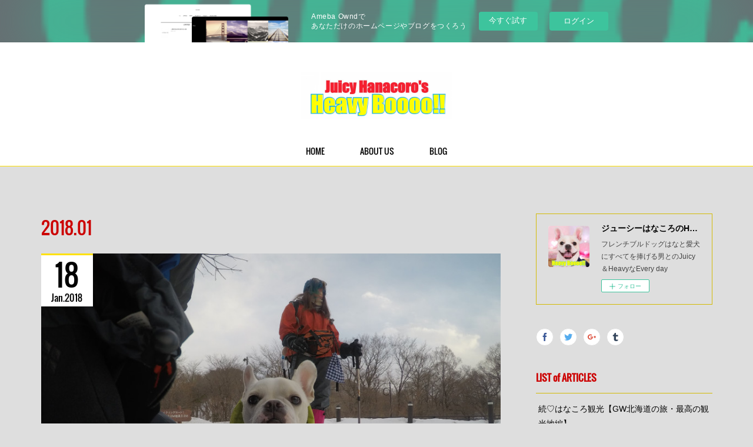

--- FILE ---
content_type: text/html; charset=utf-8
request_url: https://juicyhanacoro.amebaownd.com/posts/archives/2018/01
body_size: 32542
content:
<!doctype html>

            <html lang="ja" data-reactroot=""><head><meta charSet="UTF-8"/><meta http-equiv="X-UA-Compatible" content="IE=edge"/><meta name="viewport" content="width=device-width,user-scalable=no,initial-scale=1.0,minimum-scale=1.0,maximum-scale=1.0"/><title data-react-helmet="true">2018年01月の記事一覧 | ジューシーはなころのHeavyBoooo!!</title><link data-react-helmet="true" rel="canonical" href="https://juicyhanacoro.amebaownd.com/posts/archives/2018/01"/><meta name="description" content="2018年1月の一覧。でんくん♡なびちゃんと行く羽鳥湖高原リゾート！ - 2018年1月13日（土）前日からの豪雪で、交通機能がマヒしているはなころ地方。そんな時こそ大活躍の我が愛車♡普段は燃費が悪いだのとかその他諸々…周りからは言われてますが、こんな時こそ本領発揮の時！そして、はなころパパのお誕生日間近に、お友達のでんすけ君・なびちゃんと羽鳥湖高原へと友旅に出かけました♪友旅とは・・・お友達と一緒にお泊り旅行であります！（そのまま。笑）雪国を脱出して、雪国へと向かう…人間って面白い生き物なんですよね！(笑)では、ぼっこぼこの〇〇中央インターから磐越道で新鶴PAまで向かいます。高速道路は幸いなことに雪がなく快適でした！ちなみにでんすけ君ファミリーは北陸道が通行止めの為、途中まで下道だったそうです。"/><meta property="fb:app_id" content="522776621188656"/><meta property="og:url" content="https://www.juicyhanacoro.com/posts/archives/2018/01"/><meta property="og:type" content="website"/><meta property="og:title" content="2018年1月の記事"/><meta property="og:description" content="2018年1月の一覧。でんくん♡なびちゃんと行く羽鳥湖高原リゾート！ - 2018年1月13日（土）前日からの豪雪で、交通機能がマヒしているはなころ地方。そんな時こそ大活躍の我が愛車♡普段は燃費が悪いだのとかその他諸々…周りからは言われてますが、こんな時こそ本領発揮の時！そして、はなころパパのお誕生日間近に、お友達のでんすけ君・なびちゃんと羽鳥湖高原へと友旅に出かけました♪友旅とは・・・お友達と一緒にお泊り旅行であります！（そのまま。笑）雪国を脱出して、雪国へと向かう…人間って面白い生き物なんですよね！(笑)では、ぼっこぼこの〇〇中央インターから磐越道で新鶴PAまで向かいます。高速道路は幸いなことに雪がなく快適でした！ちなみにでんすけ君ファミリーは北陸道が通行止めの為、途中まで下道だったそうです。"/><meta property="og:image" content="https://cdn.amebaowndme.com/madrid-prd/madrid-web/images/sites/271336/226db7c401b7192e0ffaccd6604856f9_2cd8a5745d252bc238dc8897dd8e588f.jpg"/><meta property="og:site_name" content="ジューシーはなころのHeavyBoooo!!"/><meta property="og:locale" content="ja_JP"/><meta name="twitter:card" content="summary"/><meta name="twitter:site" content="@amebaownd"/><meta name="twitter:creator" content="@juicyhanacoro"/><meta name="twitter:title" content="2018年1月の記事 | ジューシーはなころのHeavyBoooo!!"/><meta name="twitter:description" content="2018年1月の一覧。でんくん♡なびちゃんと行く羽鳥湖高原リゾート！ - 2018年1月13日（土）前日からの豪雪で、交通機能がマヒしているはなころ地方。そんな時こそ大活躍の我が愛車♡普段は燃費が悪いだのとかその他諸々…周りからは言われてますが、こんな時こそ本領発揮の時！そして、はなころパパのお誕生日間近に、お友達のでんすけ君・なびちゃんと羽鳥湖高原へと友旅に出かけました♪友旅とは・・・お友達と一緒にお泊り旅行であります！（そのまま。笑）雪国を脱出して、雪国へと向かう…人間って面白い生き物なんですよね！(笑)では、ぼっこぼこの〇〇中央インターから磐越道で新鶴PAまで向かいます。高速道路は幸いなことに雪がなく快適でした！ちなみにでんすけ君ファミリーは北陸道が通行止めの為、途中まで下道だったそうです。"/><meta name="twitter:image" content="https://cdn.amebaowndme.com/madrid-prd/madrid-web/images/sites/271336/226db7c401b7192e0ffaccd6604856f9_2cd8a5745d252bc238dc8897dd8e588f.jpg"/><link rel="alternate" type="application/rss+xml" title="ジューシーはなころのHeavyBoooo!!" href="https://www.juicyhanacoro.com/rss.xml"/><link rel="alternate" type="application/atom+xml" title="ジューシーはなころのHeavyBoooo!!" href="https://www.juicyhanacoro.com/atom.xml"/><link rel="sitemap" type="application/xml" title="Sitemap" href="/sitemap.xml"/><link href="https://static.amebaowndme.com/madrid-frontend/css/user.min-a66be375c.css" rel="stylesheet" type="text/css"/><link href="https://static.amebaowndme.com/madrid-frontend/css/maggie/index.min-a66be375c.css" rel="stylesheet" type="text/css"/><link rel="icon" href="https://cdn.amebaowndme.com/madrid-prd/madrid-web/images/sites/271336/4d42fc93024844d3e518223a8c8d5268_056cc9f92970cbddd3420766a22c78d2.png?width=32&amp;height=32"/><link rel="apple-touch-icon" href="https://cdn.amebaowndme.com/madrid-prd/madrid-web/images/sites/271336/4d42fc93024844d3e518223a8c8d5268_056cc9f92970cbddd3420766a22c78d2.png?width=180&amp;height=180"/><style id="site-colors" charSet="UTF-8">.u-nav-clr {
  color: #000000;
}
.u-nav-bdr-clr {
  border-color: #000000;
}
.u-nav-bg-clr {
  background-color: #ffffff;
}
.u-nav-bg-bdr-clr {
  border-color: #ffffff;
}
.u-site-clr {
  color: #4d490b;
}
.u-base-bg-clr {
  background-color: #dedede;
}
.u-btn-clr {
  color: #9c0606;
}
.u-btn-clr:hover,
.u-btn-clr--active {
  color: rgba(156,6,6, 0.7);
}
.u-btn-clr--disabled,
.u-btn-clr:disabled {
  color: rgba(156,6,6, 0.5);
}
.u-btn-bdr-clr {
  border-color: #9c0606;
}
.u-btn-bdr-clr:hover,
.u-btn-bdr-clr--active {
  border-color: rgba(156,6,6, 0.7);
}
.u-btn-bdr-clr--disabled,
.u-btn-bdr-clr:disabled {
  border-color: rgba(156,6,6, 0.5);
}
.u-btn-bg-clr {
  background-color: #9c0606;
}
.u-btn-bg-clr:hover,
.u-btn-bg-clr--active {
  background-color: rgba(156,6,6, 0.7);
}
.u-btn-bg-clr--disabled,
.u-btn-bg-clr:disabled {
  background-color: rgba(156,6,6, 0.5);
}
.u-txt-clr {
  color: #000000;
}
.u-txt-clr--lv1 {
  color: rgba(0,0,0, 0.7);
}
.u-txt-clr--lv2 {
  color: rgba(0,0,0, 0.5);
}
.u-txt-clr--lv3 {
  color: rgba(0,0,0, 0.3);
}
.u-txt-bg-clr {
  background-color: #e5e5e5;
}
.u-lnk-clr,
.u-clr-area a {
  color: #5436ff;
}
.u-lnk-clr:visited,
.u-clr-area a:visited {
  color: rgba(84,54,255, 0.7);
}
.u-lnk-clr:hover,
.u-clr-area a:hover {
  color: rgba(84,54,255, 0.5);
}
.u-ttl-blk-clr {
  color: #cc0000;
}
.u-ttl-blk-bdr-clr {
  border-color: #cc0000;
}
.u-ttl-blk-bdr-clr--lv1 {
  border-color: #f4cccc;
}
.u-bdr-clr {
  border-color: #d4bb04;
}
.u-acnt-bdr-clr {
  border-color: #ffe100;
}
.u-acnt-bg-clr {
  background-color: #ffe100;
}
body {
  background-color: #dedede;
}
blockquote {
  color: rgba(0,0,0, 0.7);
  border-left-color: #d4bb04;
};</style><style id="user-css" charSet="UTF-8">;</style><style media="screen and (max-width: 800px)" id="user-sp-css" charSet="UTF-8">;</style><script>
              (function(i,s,o,g,r,a,m){i['GoogleAnalyticsObject']=r;i[r]=i[r]||function(){
              (i[r].q=i[r].q||[]).push(arguments)},i[r].l=1*new Date();a=s.createElement(o),
              m=s.getElementsByTagName(o)[0];a.async=1;a.src=g;m.parentNode.insertBefore(a,m)
              })(window,document,'script','//www.google-analytics.com/analytics.js','ga');
            </script></head><body id="mdrd-a66be375c" class="u-txt-clr u-base-bg-clr theme-maggie plan-basic  "><noscript><iframe src="//www.googletagmanager.com/ns.html?id=GTM-PXK9MM" height="0" width="0" style="display:none;visibility:hidden"></iframe></noscript><script>
            (function(w,d,s,l,i){w[l]=w[l]||[];w[l].push({'gtm.start':
            new Date().getTime(),event:'gtm.js'});var f=d.getElementsByTagName(s)[0],
            j=d.createElement(s),dl=l!='dataLayer'?'&l='+l:'';j.async=true;j.src=
            '//www.googletagmanager.com/gtm.js?id='+i+dl;f.parentNode.insertBefore(j,f);
            })(window,document, 'script', 'dataLayer', 'GTM-PXK9MM');
            </script><div id="content"><div class="page " data-reactroot=""><div class="page__outer"><div class="page__inner u-base-bg-clr"><aside style="opacity:1 !important;visibility:visible !important;text-indent:0 !important;transform:none !important;display:block !important;position:static !important;padding:0 !important;overflow:visible !important;margin:0 !important"><div class="owndbarHeader  " style="opacity:1 !important;visibility:visible !important;text-indent:0 !important;transform:none !important;display:block !important;position:static !important;padding:0 !important;overflow:visible !important;margin:0 !important"></div></aside><header class="page__header header u-acnt-bdr-clr u-nav-bg-clr"><div class="header__inner"><div class="header__site-info"><div class="header__logo"><div><img alt=""/></div></div></div><nav role="navigation" class="header__nav global-nav u-font js-nav-overflow-criterion is-invisible"><ul class="global-nav__list u-nav-bg-clr u-bdr-clr "><li class="global-nav__item u-bdr-clr js-nav-item " data-item-title="HOME" data-item-page-id="906967" data-item-url-path="./"><a target="" class="u-nav-clr u-font" href="/">HOME</a></li><li class="global-nav__item u-bdr-clr js-nav-item " data-item-title="ABOUT US" data-item-page-id="906968" data-item-url-path="./pages/906968/profile"><a target="" class="u-nav-clr u-font" href="/pages/906968/profile">ABOUT US</a></li><li class="global-nav__item u-bdr-clr js-nav-item " data-item-title="BLOG" data-item-page-id="907048" data-item-url-path="./pages/907048/blog"><a target="" class="u-nav-clr u-font" href="/pages/907048/blog">BLOG</a></li></ul></nav><div class="header__icon header-icon"><span class="header-icon__item u-nav-bdr-clr"></span><span class="header-icon__item u-nav-bdr-clr"></span></div></div></header><div class="page__keyvisual keyvisual"><div style="background-image:url(https://cdn.amebaowndme.com/madrid-prd/madrid-web/images/sites/271336/737b08421de0437414c7eba0f6d4b66f_1e47772a5f165c164b1130aeef295252.jpg?width=1600)" class="keyvisual__image"></div></div><div class="page__container page-container"><div class="page-container-inner"><div class="page-container__main"><div class="page__content"><div class="page__content-inner u-base-bg-clr"><div role="main" class="page__main page__main--archive"><div class="grid grid--l"><div class="col1-1 col1-1--gtr-l column"><div class="block__outer"><div><div class="heading-lv1"><h1 class="heading-lv1__text u-ttl-blk-clr u-font">2018<!-- -->.<!-- -->01</h1></div></div></div></div></div><div class="section"><div class="block__outer"><div class="blog-list blog-list--main blog-list--grid blog-list--recent u-bdr-clr"><div class="blog-list__inner"><article class="  blog-item--index0 blog-list__item blog-item u-bdr-clr u-acnt-bg-clr"><div class="blog-item__inner"><div class="blog-item__img"><div><img alt=""/></div></div><div class="blog-item__body "><div class="blog-item__title blog-title"><h3 class="blog-title__text"><div><a class="u-txt-clr u-font" href="/posts/3538777">でんくん♡なびちゃんと行く羽鳥湖高原リゾート！</a></div></h3></div><div><p class="blog-item__text" style="overflow:hidden;text-overflow:inherit;display:inherit;-webkit-box-orient:inherit;-webkit-line-clamp:inherit"><a class="u-txt-clr" href="/posts/3538777">2018年1月13日（土）前日からの豪雪で、交通機能がマヒしているはなころ地方。そんな時こそ大活躍の我が愛車♡普段は燃費が悪いだのとかその他諸々…周りからは言われてますが、こんな時こそ本領発揮の時！そして、はなころパパのお誕生日間近に、お友達のでんすけ君・なびちゃんと羽鳥湖高原へと友旅に出かけました♪友旅とは・・・お友達と一緒にお泊り旅行であります！（そのまま。笑）雪国を脱出して、雪国へと向かう…人間って面白い生き物なんですよね！(笑)では、ぼっこぼこの〇〇中央インターから磐越道で新鶴PAまで向かいます。高速道路は幸いなことに雪がなく快適でした！ちなみにでんすけ君ファミリーは北陸道が通行止めの為、途中まで下道だったそうです。</a></p></div><a class="blog-item__date" href="/posts/3538777"><div class="blog-article__date"><time class="blog-post-date u-acnt-bdr-clr u-font" dateTime="2018-01-18T15:05:38Z"><span class="blog-post-date__day u-txt-clr">18</span><span class="blog-post-date__month u-txt-clr">Jan</span><span class="blog-post-date__year u-txt-clr">2018</span></time></div></a><div class="blog-item__category blog-item-category"><ul class="blog-item-category__list blog-item-category-list u-txt-clr u-txt-clr--lv2"><li class="blog-item-category-list__item"><a class="u-txt-clr u-txt-clr--lv2 u-font" href="/posts/categories/545951">&amp;Friends</a></li></ul></div></div></div></article><article class="  blog-item--index1 blog-list__item blog-item u-bdr-clr u-acnt-bg-clr"><div class="blog-item__inner"><div class="blog-item__img"><div><img alt=""/></div></div><div class="blog-item__body "><div class="blog-item__title blog-title"><h3 class="blog-title__text"><div><a class="u-txt-clr u-font" href="/posts/3478173">はなころ隊長と行く聖地☆入笠山スノーシュー♪</a></div></h3></div><div><p class="blog-item__text" style="overflow:hidden;text-overflow:inherit;display:inherit;-webkit-box-orient:inherit;-webkit-line-clamp:inherit"><a class="u-txt-clr" href="/posts/3478173">2018年1月1日。元旦。昨晩から南の方…帰省している松本・安曇野エリアから見ると南になりますが、聖地(勝手に言ってます。笑)入笠山は昨晩からの雪でスノーシューが出来るとの情報が！松本ICから諏訪南ICまで約40分。ちなみに関東からのアクセスが抜群でたくさんのワンコ連れやスキーヤーボーダーの方が来ていました！なんせインター下りて5分！富士見パノラマリゾートより入笠山にアタックします！下記リンクです。入笠山 富士見パノラマリゾート スノートレッキングここではなころは初ゴンドラ。</a></p></div><a class="blog-item__date" href="/posts/3478173"><div class="blog-article__date"><time class="blog-post-date u-acnt-bdr-clr u-font" dateTime="2018-01-07T16:40:37Z"><span class="blog-post-date__day u-txt-clr">07</span><span class="blog-post-date__month u-txt-clr">Jan</span><span class="blog-post-date__year u-txt-clr">2018</span></time></div></a><div class="blog-item__category blog-item-category"><ul class="blog-item-category__list blog-item-category-list u-txt-clr u-txt-clr--lv2"><li class="blog-item-category-list__item"><a class="u-txt-clr u-txt-clr--lv2 u-font" href="/posts/categories/684307">Mountain</a></li></ul></div></div></div></article><article class="  blog-item--index2 blog-list__item blog-item u-bdr-clr u-acnt-bg-clr"><div class="blog-item__inner"><div class="blog-item__img"><div><img alt=""/></div></div><div class="blog-item__body "><div class="blog-item__title blog-title"><h3 class="blog-title__text"><div><a class="u-txt-clr u-font" href="/posts/3478106">愛犬と行く登山！【光城山～長峰山】</a></div></h3></div><div><p class="blog-item__text" style="overflow:hidden;text-overflow:inherit;display:inherit;-webkit-box-orient:inherit;-webkit-line-clamp:inherit"><a class="u-txt-clr" href="/posts/3478106">2017年12月31日。世間は大晦日。家族は大晦日の夕ご飯の為に忙しく準備をしていた朝。はなころ・はなころパパのおばあちゃん・はなころママ＆パパで里山に登山に行ってきました～！</a></p></div><a class="blog-item__date" href="/posts/3478106"><div class="blog-article__date"><time class="blog-post-date u-acnt-bdr-clr u-font" dateTime="2018-01-04T15:05:59Z"><span class="blog-post-date__day u-txt-clr">04</span><span class="blog-post-date__month u-txt-clr">Jan</span><span class="blog-post-date__year u-txt-clr">2018</span></time></div></a><div class="blog-item__category blog-item-category"><ul class="blog-item-category__list blog-item-category-list u-txt-clr u-txt-clr--lv2"><li class="blog-item-category-list__item"><a class="u-txt-clr u-txt-clr--lv2 u-font" href="/posts/categories/819364">Journey</a></li><li class="blog-item-category-list__item"><a class="u-txt-clr u-txt-clr--lv2 u-font" href="/posts/categories/684307">Mountain</a></li></ul></div></div></div></article><article class="  blog-item--index3 blog-list__item blog-item u-bdr-clr u-acnt-bg-clr"><div class="blog-item__inner"><div class="blog-item__img"><div><img alt=""/></div></div><div class="blog-item__body "><div class="blog-item__title blog-title"><h3 class="blog-title__text"><div><a class="u-txt-clr u-font" href="/posts/3451747">愛妻と愛犬と愛車で行く伊豆旅【3rd time】</a></div></h3></div><div><p class="blog-item__text" style="overflow:hidden;text-overflow:inherit;display:inherit;-webkit-box-orient:inherit;-webkit-line-clamp:inherit"><a class="u-txt-clr" href="/posts/3451747">前回の記事に引き続き、2日目はこんなことをしました～♪一日ゆっくり過ごすことが出来るのが2泊3日の良いところ♡9：00～朝食。（朝食の時間帯は8：00、9：00から選べました）</a></p></div><a class="blog-item__date" href="/posts/3451747"><div class="blog-article__date"><time class="blog-post-date u-acnt-bdr-clr u-font" dateTime="2018-01-03T13:00:00Z"><span class="blog-post-date__day u-txt-clr">03</span><span class="blog-post-date__month u-txt-clr">Jan</span><span class="blog-post-date__year u-txt-clr">2018</span></time></div></a></div></div></article></div></div><div><div class="pagination pagination--type03"><ul class="pagination__list"><li class="pagination__item pagination__item--prev pagination__item--hide"><a class="u-txt-clr u-txt-clr--lv2" href="/posts/archives/2018/01/page/-1?type=grid"><span aria-hidden="true" class="icon icon--disclosure-l3"></span></a></li><li class="pagination__item pagination__item--next pagination__item--hide"><a class="u-txt-clr u-txt-clr--lv2" href="/posts/archives/2018/01/page/1?type=grid"><span aria-hidden="true" class="icon icon--disclosure-r3"></span></a></li></ul></div></div></div></div></div></div></div></div><aside class="page-container__side page-container__side--east"><div class="complementary-outer complementary-outer--slot11"><div class="complementary complementary--siteFollow complementary--sidebar"><div class="block-type--siteFollow"><div class="site-follow u-bdr-clr"><div class="site-follow__img"><div><img alt=""/></div></div><div class="site-follow__body"><p class="site-follow__title u-txt-clr"><span class="site-follow__title-inner ">ジューシーはなころのHeavyBoooo!!</span></p><p class="site-follow__text u-txt-clr u-txt-clr--lv1">フレンチブルドッグはなと愛犬にすべてを捧げる男とのJuicy＆HeavyなEvery day</p><div class="site-follow__btn-outer"><button class="site-follow__btn site-follow__btn--yet"><div class="site-follow__btn-text"><span aria-hidden="true" class="site-follow__icon icon icon--plus"></span>フォロー</div></button></div></div></div></div></div><div class="complementary complementary--shareButton complementary--sidebar"><div class="block-type--shareButton"><div class="share share--circle share--circle-5"><button class="share__btn--facebook share__btn share__btn--circle"><span aria-hidden="true" class="icon--facebook icon"></span></button><button class="share__btn--twitter share__btn share__btn--circle"><span aria-hidden="true" class="icon--twitter icon"></span></button><button class="share__btn--googleplus share__btn share__btn--circle"><span aria-hidden="true" class="icon--googleplus icon"></span></button><button class="share__btn--tumblr share__btn share__btn--circle"><span aria-hidden="true" class="icon--tumblr icon"></span></button></div></div></div><div class="complementary complementary--post complementary--sidebar"><div class="block-type--post"><div class=""><div><h4 class="complementary__heading u-ttl-blk-clr u-font">LIST of ARTICLES</h4></div><div class="blog-list blog-list--summary blog-list--sidebars blog-list--recent u-bdr-clr"><div class="blog-list__inner"></div></div></div></div></div><div class="complementary complementary--postsCategory complementary--sidebar"><div class="block-type--postsCategory"></div></div><div class="complementary complementary--postsArchive complementary--sidebar"><div class="block-type--postsArchive"></div></div><div class="complementary complementary--html complementary--sidebar"><div class="block-type--html"><div class="block u-clr-area"><iframe seamless="" style="height:16px" class="js-mdrd-block-html-target block-html__frame"></iframe></div></div></div><div class="complementary complementary--text complementary--sidebar"><div class="block-type--text"><div style="position:relative" class="block__outer block__outer--base u-clr-area"><div style="position:relative" class="block"><div style="position:relative" class="block__inner"><div class="block-txt txt txt--s u-txt-clr"><p style="text-align: left;"><b>Instagram　Hana&amp;Friends</b></p></div></div></div></div></div></div><div class="complementary complementary--instagramAlbum complementary--sidebar"><div class="block-type--instagramAlbum"><div class="block__outer"><div><h4 class="complementary__heading u-ttl-blk-clr u-font">Instagram</h4></div><div data-pswp-uid="1" class="album-list album-list--instagramAlbum"><div></div><ul></ul></div><div class="pswp" tabindex="-1" role="dialog" aria-hidden="true"><div class="pswp__bg"></div><div class="pswp__scroll-wrap"><div class="pswp__container"><div class="pswp__item"></div><div class="pswp__item"></div><div class="pswp__item"></div></div><div class="pswp__ui pswp__ui--hidden"><div class="pswp__top-bar"><div class="pswp__counter"></div><button class="pswp__button pswp__button--close" title="Close (Esc)"></button><button class="pswp__button pswp__button--share" title="Share"></button><button class="pswp__button pswp__button--fs" title="Toggle fullscreen"></button><button class="pswp__button pswp__button--zoom" title="Zoom in/out"></button><div class="pswp__preloader"><div class="pswp__preloader__icn"><div class="pswp__preloader__cut"><div class="pswp__preloader__donut"></div></div></div></div></div><div class="pswp__share-modal pswp__share-modal--hidden pswp__single-tap"><div class="pswp__share-tooltip"></div></div><div class="pswp__button pswp__button--close pswp__close"><span class="pswp__close__item pswp__close"></span><span class="pswp__close__item pswp__close"></span></div><div class="pswp__bottom-bar"><button class="pswp__button pswp__button--arrow--left js-lightbox-arrow" title="Previous (arrow left)"></button><button class="pswp__button pswp__button--arrow--right js-lightbox-arrow" title="Next (arrow right)"></button></div><div class=""><div class="pswp__caption"><div class="pswp__caption"></div><div class="pswp__caption__link"><a class="js-link"></a></div></div></div></div></div></div></div></div></div><div class="complementary complementary--text complementary--sidebar"><div class="block-type--text"><div style="position:relative" class="block__outer block__outer--base u-clr-area"><div style="position:relative" class="block"><div style="position:relative" class="block__inner"><div class="block-txt txt txt--s u-txt-clr"><p><b>Instagram　JP Photographer</b></p></div></div></div></div></div></div><div class="complementary complementary--instagramAlbum complementary--sidebar"><div class="block-type--instagramAlbum"><div class="block__outer"><div><h4 class="complementary__heading u-ttl-blk-clr u-font">Instagram</h4></div><div data-pswp-uid="1" class="album-list album-list--instagramAlbum"><div></div><ul></ul></div><div class="pswp" tabindex="-1" role="dialog" aria-hidden="true"><div class="pswp__bg"></div><div class="pswp__scroll-wrap"><div class="pswp__container"><div class="pswp__item"></div><div class="pswp__item"></div><div class="pswp__item"></div></div><div class="pswp__ui pswp__ui--hidden"><div class="pswp__top-bar"><div class="pswp__counter"></div><button class="pswp__button pswp__button--close" title="Close (Esc)"></button><button class="pswp__button pswp__button--share" title="Share"></button><button class="pswp__button pswp__button--fs" title="Toggle fullscreen"></button><button class="pswp__button pswp__button--zoom" title="Zoom in/out"></button><div class="pswp__preloader"><div class="pswp__preloader__icn"><div class="pswp__preloader__cut"><div class="pswp__preloader__donut"></div></div></div></div></div><div class="pswp__share-modal pswp__share-modal--hidden pswp__single-tap"><div class="pswp__share-tooltip"></div></div><div class="pswp__button pswp__button--close pswp__close"><span class="pswp__close__item pswp__close"></span><span class="pswp__close__item pswp__close"></span></div><div class="pswp__bottom-bar"><button class="pswp__button pswp__button--arrow--left js-lightbox-arrow" title="Previous (arrow left)"></button><button class="pswp__button pswp__button--arrow--right js-lightbox-arrow" title="Next (arrow right)"></button></div><div class=""><div class="pswp__caption"><div class="pswp__caption"></div><div class="pswp__caption__link"><a class="js-link"></a></div></div></div></div></div></div></div></div></div><div class="complementary complementary--text complementary--sidebar"><div class="block-type--text"><div style="position:relative" class="block__outer block__outer--base u-clr-area"><div style="position:relative" class="block"><div style="position:relative" class="block__inner"><div class="block-txt txt txt--s u-txt-clr"><p><b>YouTube</b></p></div></div></div></div></div></div><div class="complementary complementary--quote complementary--sidebar"><div class="block-type--quote"><div class="quote u-clr-area quote--youtube"><div class="ogp u-bdr-clr"><a target="_blank" class="ogp__action" href="https://www.youtube.com/channel/UCv7rCdtl3NeE5QMyoapUasw"><div class="ogp__img"><div><img alt=""/></div></div><div class="ogp__body"><p class="ogp__title u-txt-clr">ジューシーはなころ</p><div class="ogp__text u-txt-clr u-txt-clr--lv1"><p>Welcome to Juicy Hanacoro heavy boooo!! Frenchbulldog　はな（HANA）2015.11.1 Nickname　弾丸娘・はなころ・ジューシーはなころ Female.元気いっぱいの女の子です。 フレンチブルドッグはなのHeavy＆Juicyな動画を気ままにご紹介して...</p></div><p class="ogp__site ogp__site--ellipsis u-txt-clr u-txt-clr--lv1">YouTube</p></div></a></div></div></div></div><div class="complementary complementary--video complementary--sidebar"><div class="block-type--video"><div class="movie u-clr-area"><div><iframe seamless="" style="height:100%;width:100%"></iframe></div></div></div></div><div class="complementary complementary--video complementary--sidebar"><div class="block-type--video"><div class="movie u-clr-area"><div><iframe seamless="" style="height:100%;width:100%"></iframe></div></div></div></div><div class="complementary complementary--video complementary--sidebar"><div class="block-type--video"><div class="movie u-clr-area"><div><iframe seamless="" style="height:100%;width:100%"></iframe></div></div></div></div><div class="complementary complementary--text complementary--sidebar"><div class="block-type--text"><div style="position:relative" class="block__outer block__outer--base u-clr-area"><div style="position:relative" class="block"><div style="position:relative" class="block__inner"><div class="block-txt txt txt--s u-txt-clr"><p><b>Twitter</b></p></div></div></div></div></div></div><div class="complementary complementary--twitter complementary--sidebar"><div class="block-type--twitter"><div class="twitter"></div></div></div><div class="complementary complementary--text complementary--sidebar"><div class="block-type--text"><div style="position:relative" class="block__outer block__outer--base u-clr-area"><div style="position:relative" class="block"><div style="position:relative" class="block__inner"><div class="block-txt txt txt--s u-txt-clr"><p><b>ameblo</b></p></div></div></div></div></div></div><div class="complementary complementary--quote complementary--sidebar"><div class="block-type--quote"><div class="quote u-clr-area quote--ameblo.jp"><div class="ogp u-bdr-clr"><a target="_blank" class="ogp__action" href="https://ameblo.jp/heavyboooo/"><div class="ogp__img"><div><img alt=""/></div></div><div class="ogp__body"><p class="ogp__title u-txt-clr">ジューシーはなころのHeavy Boooo!!</p><div class="ogp__text u-txt-clr u-txt-clr--lv1"><p>ジューシーはなころさんのブログです。最近の記事は「チョコレートよりも甘ぇ～♡（画像あり）」です。</p></div><p class="ogp__site ogp__site--ellipsis u-txt-clr u-txt-clr--lv1">ameblo.jp</p></div></a></div></div></div></div><div class="complementary complementary--keywordSearch complementary--sidebar"><div class="block-type--keywordSearch"><div class="block-type--keyword-search"><div class="keyword-search u-bdr-clr"><form action="" name="keywordSearchForm0" novalidate=""><label for="keyword-search-0" aria-hidden="true" class="keyword-search__icon icon icon--search3"></label><input type="search" id="keyword-search-0" placeholder="キーワードを入力" name="keyword" maxLength="100" class="keyword-search__input"/></form></div></div></div></div><div class="pswp" tabindex="-1" role="dialog" aria-hidden="true"><div class="pswp__bg"></div><div class="pswp__scroll-wrap"><div class="pswp__container"><div class="pswp__item"></div><div class="pswp__item"></div><div class="pswp__item"></div></div><div class="pswp__ui pswp__ui--hidden"><div class="pswp__top-bar"><div class="pswp__counter"></div><button class="pswp__button pswp__button--close" title="Close (Esc)"></button><button class="pswp__button pswp__button--share" title="Share"></button><button class="pswp__button pswp__button--fs" title="Toggle fullscreen"></button><button class="pswp__button pswp__button--zoom" title="Zoom in/out"></button><div class="pswp__preloader"><div class="pswp__preloader__icn"><div class="pswp__preloader__cut"><div class="pswp__preloader__donut"></div></div></div></div></div><div class="pswp__share-modal pswp__share-modal--hidden pswp__single-tap"><div class="pswp__share-tooltip"></div></div><div class="pswp__button pswp__button--close pswp__close"><span class="pswp__close__item pswp__close"></span><span class="pswp__close__item pswp__close"></span></div><div class="pswp__bottom-bar"><button class="pswp__button pswp__button--arrow--left js-lightbox-arrow" title="Previous (arrow left)"></button><button class="pswp__button pswp__button--arrow--right js-lightbox-arrow" title="Next (arrow right)"></button></div><div class=""><div class="pswp__caption"><div class="pswp__caption"></div><div class="pswp__caption__link"><a class="js-link"></a></div></div></div></div></div></div></div></aside></div></div><aside style="opacity:1 !important;visibility:visible !important;text-indent:0 !important;transform:none !important;display:block !important;position:static !important;padding:0 !important;overflow:visible !important;margin:0 !important"><div class="owndbar" style="opacity:1 !important;visibility:visible !important;text-indent:0 !important;transform:none !important;display:block !important;position:static !important;padding:0 !important;overflow:visible !important;margin:0 !important"></div></aside><footer role="contentinfo" class="page__footer footer" style="opacity:1 !important;visibility:visible !important;text-indent:0 !important;overflow:visible !important;position:static !important"><div class="footer__inner u-bdr-clr " style="opacity:1 !important;visibility:visible !important;text-indent:0 !important;overflow:visible !important;display:block !important;transform:none !important"><div class="footer__item u-bdr-clr" style="opacity:1 !important;visibility:visible !important;text-indent:0 !important;overflow:visible !important;display:block !important;transform:none !important"><p class="footer__copyright u-font"><small class="u-txt-clr u-txt-clr--lv2 u-font" style="color:rgba(0,0,0, 0.5) !important">Copyright © <!-- -->2026<!-- --> <!-- -->ジューシーはなころのHeavyBoooo!!<!-- -->.</small></p><div class="powered-by"><a href="https://www.amebaownd.com" class="powered-by__link"><span class="powered-by__text">Powered by</span><span class="powered-by__logo">AmebaOwnd</span><span class="powered-by__text">無料でホームページをつくろう</span></a></div></div></div></footer></div></div><div class="toast"></div></div></div><img src="//sy.ameblo.jp/sync/?org=sy.amebaownd.com" alt="" style="display:none" width="1" height="1"/><script charSet="UTF-8">window.mdrdEnv="prd";</script><script charSet="UTF-8">window.INITIAL_STATE={"authenticate":{"authCheckCompleted":false,"isAuthorized":false},"blogPostReblogs":{},"category":{},"currentSite":{"fetching":false,"status":null,"site":{}},"shopCategory":{},"categories":{},"notifications":{},"page":{},"paginationTitle":{},"postArchives":{},"postComments":{"submitting":false,"postStatus":null},"postDetail":{},"postList":{"postList-limit:12-page:1-siteId:271336-yearMonth:201801":{"fetching":false,"loaded":true,"meta":{"code":200,"pagination":{"total":4,"offset":0,"limit":12,"cursors":{"after":"","before":""}}},"data":[{"id":"3538777","userId":"489926","siteId":"271336","status":"publish","title":"でんくん♡なびちゃんと行く羽鳥湖高原リゾート！","contents":[{"type":"text","format":"html","value":"\u003Cp\u003E2018年1月13日（土）\u003C\u002Fp\u003E\u003Cp\u003E前日からの豪雪で、交通機能がマヒしているはなころ地方。\u003C\u002Fp\u003E\u003Cp\u003Eそんな時こそ大活躍の我が愛車♡\u003C\u002Fp\u003E\u003Cp\u003E\u003Cbr\u003E\u003C\u002Fp\u003E\u003Cp\u003E普段は燃費が悪いだのとかその他諸々…周りからは言われてますが、\u003C\u002Fp\u003E\u003Cp\u003Eこんな時こそ本領発揮の時！\u003C\u002Fp\u003E\u003Cp\u003E\u003Cbr\u003E\u003C\u002Fp\u003E\u003Cp\u003Eそして、はなころパパのお誕生日間近に、\u003C\u002Fp\u003E\u003Cp\u003Eお友達のでんすけ君・なびちゃんと羽鳥湖高原へと友旅に出かけました♪\u003C\u002Fp\u003E\u003Cp\u003E\u003Cbr\u003E\u003C\u002Fp\u003E\u003Cp\u003E友旅とは・・・\u003C\u002Fp\u003E\u003Cp\u003Eお友達と一緒にお泊り旅行であります！（そのまま。笑）\u003C\u002Fp\u003E\u003Cp\u003E\u003Cbr\u003E\u003C\u002Fp\u003E\u003Cp\u003E雪国を脱出して、雪国へと向かう…\u003C\u002Fp\u003E\u003Cp\u003E人間って面白い生き物なんですよね！(笑)\u003C\u002Fp\u003E\u003Cp\u003E\u003Cbr\u003E\u003C\u002Fp\u003E\u003Cp\u003Eでは、ぼっこぼこの〇〇中央インターから磐越道で新鶴PAまで向かいます。\u003C\u002Fp\u003E\u003Cp\u003E高速道路は幸いなことに雪がなく快適でした！\u003C\u002Fp\u003E\u003Cp\u003E\u003Cbr\u003E\u003C\u002Fp\u003E\u003Cp\u003Eちなみにでんすけ君ファミリーは北陸道が通行止めの為、途中まで下道だったそうです。\u003C\u002Fp\u003E"},{"type":"image","fit":true,"scale":1,"align":"left","url":"https:\u002F\u002Fcdn.amebaowndme.com\u002Fmadrid-prd\u002Fmadrid-web\u002Fimages\u002Fsites\u002F271336\u002F226db7c401b7192e0ffaccd6604856f9_2cd8a5745d252bc238dc8897dd8e588f.jpg","link":"","width":4000,"height":3000,"target":"_blank"},{"type":"text","format":"html","value":"\u003Cp\u003E\u003Cbr\u003E\u003C\u002Fp\u003E\u003Cp\u003E\u003Cbr\u003E\u003C\u002Fp\u003E\u003Cp\u003Eさて一行は、羽鳥湖周辺にある\u003C\u002Fp\u003E\u003Cp class=\"\"\u003E\u003Ca href=\"http:\u002F\u002Fhatoriko.jp\u002F\" target=\"_blank\" class=\"u-lnk-clr\"\u003E\u003Cb\u003E\u003Cu\u003E羽鳥湖高原サイクリングロード\u003C\u002Fu\u003E\u003C\u002Fb\u003E\u003C\u002Fa\u003E（冬は雪がどっさり）にて今シーズンから始めた\u003C\u002Fp\u003E\u003Cp class=\"\"\u003E愛犬とスノーシューを楽しみにやってきました！\u003C\u002Fp\u003E\u003Cp class=\"\"\u003E\u003Cbr\u003E\u003C\u002Fp\u003E"},{"type":"image","fit":true,"scale":1,"align":"left","url":"https:\u002F\u002Fcdn.amebaowndme.com\u002Fmadrid-prd\u002Fmadrid-web\u002Fimages\u002Fsites\u002F271336\u002F6629cab322bc34cf5bb0ae60cd982b5f_2eb3fd6fb7b0a92397bd773ce3f703cb.jpg","link":"","width":4000,"height":3000,"target":"_blank"},{"type":"text","format":"html","value":"\u003Cp class=\"\"\u003E\u003Cbr\u003E\u003C\u002Fp\u003E\u003Cp class=\"\"\u003E羽鳥湖もすでに凍ってますね・・・\u003C\u002Fp\u003E\u003Cp class=\"\"\u003E本日のはなころパパの機材はGoProのみ！\u003C\u002Fp\u003E\u003Cp class=\"\"\u003E\u003Cbr\u003E\u003C\u002Fp\u003E"},{"type":"image","fit":true,"scale":1,"align":"left","url":"https:\u002F\u002Fcdn.amebaowndme.com\u002Fmadrid-prd\u002Fmadrid-web\u002Fimages\u002Fsites\u002F271336\u002F685b91f6244079234335be3df8938463_60ef40945aa93bfa641f2e47d20c4202.jpg","link":"","width":4000,"height":3000,"target":"_blank"},{"type":"text","format":"html","value":"\u003Cp class=\"\"\u003E\u003Cbr\u003E\u003C\u002Fp\u003E\u003Cp class=\"\"\u003Eすごく見にくいですが、全体のマップです！\u003C\u002Fp\u003E\u003Cp class=\"\"\u003Eこんな所をスノーシューで散策してきました。\u003C\u002Fp\u003E\u003Cp class=\"\"\u003E\u003Cbr\u003E\u003C\u002Fp\u003E\u003Cp class=\"\"\u003Eさて、はなころ隊長は果敢に雪に挑んでいくことが出来たのでしょうか！？\u003C\u002Fp\u003E\u003Cp class=\"\"\u003E\u003Cbr\u003E\u003C\u002Fp\u003E\u003Cp class=\"\"\u003Eそれでは、良き友と行く羽鳥湖スノーシュー♪\u003C\u002Fp\u003E\u003Cp class=\"\"\u003EYouTube動画でご覧下さい(^^)\u002F\u003C\u002Fp\u003E\u003Cp class=\"\"\u003E【お友達と行く、冬の羽鳥湖高原スノーシュー】\u003C\u002Fp\u003E\u003Cp class=\"\"\u003E\u003Cbr\u003E\u003C\u002Fp\u003E"},{"type":"quote","provider":"YouTube","url":"https:\u002F\u002Fyoutu.be\u002Fu2tGJPzu0q0","json":{"thumbnail":"https:\u002F\u002Fi.ytimg.com\u002Fvi\u002Fu2tGJPzu0q0\u002Fhqdefault.jpg","provider":"YouTube","url":"https:\u002F\u002Fyoutu.be\u002Fu2tGJPzu0q0","title":"お友達とスノーシュー♪Snowshoing with my friends.【羽鳥湖\u002FLake Hatori】","description":""},"html":"\u003Ciframe width=\"500\" height=\"281\" src=\"https:\u002F\u002Fwww.youtube.com\u002Fembed\u002Fu2tGJPzu0q0?autohide=1&feature=oembed&showinfo=0\" frameborder=\"0\" allowfullscreen\u003E\u003C\u002Fiframe\u003E"},{"type":"text","format":"html","value":"\u003Cp class=\"\"\u003E\u003Cbr\u003E\u003C\u002Fp\u003E\u003Cp class=\"\"\u003Eご視聴ありがとうございました(^^)\u002F\u003C\u002Fp\u003E\u003Cp class=\"\"\u003E\u003Cbr\u003E\u003C\u002Fp\u003E\u003Cp class=\"\"\u003Eここで、お披露目されたのがGoProが誇るスタビライザーとグリップの組み合わせ\u003C\u002Fp\u003E\u003Cp class=\"\"\u003Eその名も…\u003C\u002Fp\u003E\u003Cp class=\"\"\u003E\u003Cbr\u003E\u003C\u002Fp\u003E\u003Cp class=\"\"\u003Eカルマグリップ♡\u003C\u002Fp\u003E\u003Cp class=\"\"\u003E\u003Cbr\u003E\u003C\u002Fp\u003E\u003Cp class=\"\"\u003Eこちらは妻のお母さんに誕生日プレゼントでいただきました～☺\u003C\u002Fp\u003E\u003Cp class=\"\"\u003E『はなちゃんの元気で可愛い姿を見れたらそれで良いわ♡』\u003C\u002Fp\u003E\u003Cp class=\"\"\u003Eとおっしゃておりましたので、さっそく使用させていただいたカルマグリップ。\u003C\u002Fp\u003E\u003Cp class=\"\"\u003E\u003Cbr\u003E\u003C\u002Fp\u003E\u003Cp class=\"\"\u003Eいつもと違い、揺れ等が少なくなったような気もします！\u003C\u002Fp\u003E\u003Cp class=\"\"\u003E\u003Cbr\u003E\u003C\u002Fp\u003E\u003Cp class=\"\"\u003Eさて、一眼レフを封印してGoProにかけたはなころパパの写真も見て下さい！\u003C\u002Fp\u003E\u003Cp class=\"\"\u003E\u003Cbr\u003E\u003C\u002Fp\u003E"},{"type":"image","fit":true,"scale":1,"align":"left","url":"https:\u002F\u002Fcdn.amebaowndme.com\u002Fmadrid-prd\u002Fmadrid-web\u002Fimages\u002Fsites\u002F271336\u002F8a18018c0ab406ff0c9d42f380776cc9_f1d111b62901268a565b169e205a863d.jpg","link":"","width":4000,"height":3000,"target":"_blank"},{"type":"text","format":"html","value":"\u003Cp class=\"\"\u003E\u003Cbr\u003E\u003C\u002Fp\u003E\u003Cp class=\"\"\u003Eはなころ隊長しゅっぱーーつ、進行！！\u003C\u002Fp\u003E\u003Cp class=\"\"\u003Eぶひ～んぶひ～ん！！\u003C\u002Fp\u003E\u003Cp class=\"\"\u003E豪快なエンジン音と共に\u003Cstrike\u003E前輪\u003C\u002Fstrike\u003Eいや前足が空転を開始しました(笑)\u003C\u002Fp\u003E\u003Cp class=\"\"\u003E\u003Cbr\u003E\u003C\u002Fp\u003E"},{"type":"image","fit":true,"scale":1,"align":"left","url":"https:\u002F\u002Fcdn.amebaowndme.com\u002Fmadrid-prd\u002Fmadrid-web\u002Fimages\u002Fsites\u002F271336\u002F69978ea935bdbba98037cfc7ee860a5e_fd9a81da115a6f63d057ed7c787f0051.jpg","link":"","width":4000,"height":3000,"target":"_blank"},{"type":"text","format":"html","value":"\u003Cp\u003E\u003Cbr\u003E\u003C\u002Fp\u003E\u003Cp\u003Eなびちゃんです♪\u003C\u002Fp\u003E\u003Cp\u003E常にはなころの事を気にかけてくれるプリンセス的な存在です！\u003C\u002Fp\u003E\u003Cp\u003E（ドッグランでは別のお話ですが・・・）\u003C\u002Fp\u003E\u003Cp\u003E\u003Cbr\u003E\u003C\u002Fp\u003E\u003Cp\u003Eそしてご覧いただいてお分かり、皆ゴーグルで編集対策ばっちり！\u003C\u002Fp\u003E\u003Cp\u003E⇒ただ反射して眩しかった為。\u003C\u002Fp\u003E\u003Cp\u003E\u003Cbr\u003E\u003C\u002Fp\u003E\u003Cp\u003Eここからはしばらく平坦な道が続き…\u003C\u002Fp\u003E\u003Cp\u003Eでんすけ君が先導していますが…\u003C\u002Fp\u003E\u003Cp\u003E\u003Cbr\u003E\u003C\u002Fp\u003E"},{"type":"image","fit":true,"scale":1,"align":"left","url":"https:\u002F\u002Fcdn.amebaowndme.com\u002Fmadrid-prd\u002Fmadrid-web\u002Fimages\u002Fsites\u002F271336\u002F3806905211739f041e8add3933501957_699a873391b8f22c612b31c8c5c76fe8.jpg","link":"","width":4000,"height":3000,"target":"_blank"},{"type":"text","format":"html","value":"\u003Cp class=\"\"\u003E\u003Cbr\u003E\u003C\u002Fp\u003E\u003Cp class=\"\"\u003Eおやっ！？\u003C\u002Fp\u003E\u003Cp class=\"\"\u003E\u003Cb\u003E『はなころ隊長は見たっ！！』\u003C\u002Fb\u003E\u003C\u002Fp\u003E"},{"type":"image","fit":true,"scale":1,"align":"left","url":"https:\u002F\u002Fcdn.amebaowndme.com\u002Fmadrid-prd\u002Fmadrid-web\u002Fimages\u002Fsites\u002F271336\u002F06d9ddb608ed3a25a287ecdfceaa0501_f8f5e47db6b9916e6e1ec68124881fc1.jpg","link":"","width":4000,"height":3000,"target":"_blank"},{"type":"text","format":"html","value":"\u003Cp\u003Eでんパパが・・・\u003C\u002Fp\u003E\u003Cp\u003E\u003Cbr\u003E\u003C\u002Fp\u003E\u003Ch3 style=\"text-align: center;\"\u003Eすっ転んでるーーー！！！\u003C\u002Fh3\u003E\u003Cp\u003E\u003Cbr\u003E\u003C\u002Fp\u003E\u003Cp\u003E※ごめんなさいm(__)m調子に乗りました(笑)\u003C\u002Fp\u003E\u003Cp\u003E\u003Cbr\u003E\u003C\u002Fp\u003E"},{"type":"image","fit":true,"scale":1,"align":"left","url":"https:\u002F\u002Fcdn.amebaowndme.com\u002Fmadrid-prd\u002Fmadrid-web\u002Fimages\u002Fsites\u002F271336\u002F77c62b06b1a5b0d992bb6cfea38274dd_2b7495f857f7439ddfd9119ceae2b526.jpg","link":"","width":4000,"height":3000,"target":"_blank"},{"type":"text","format":"html","value":"\u003Cp\u003E\u003Cbr\u003E\u003C\u002Fp\u003E\u003Cp\u003Eはなころ隊長は相変わらずの真顔で突き進みますが\u003C\u002Fp\u003E\u003Cp\u003Eこの後、あの…怖い怖いつり橋が待っているんですよ～\u003C\u002Fp\u003E\u003Cp\u003E\u003Cbr\u003E\u003C\u002Fp\u003E\u003Cp\u003Eつり橋？って思われた方・・・\u003C\u002Fp\u003E\u003Cp\u003E\u003Cbr\u003E\u003C\u002Fp\u003E\u003Cp\u003E動画！！見てね♡\u003C\u002Fp\u003E\u003Cp\u003E\u003Cbr\u003E\u003C\u002Fp\u003E\u003Cp class=\"\"\u003Eハイっ！チキってます！\u003C\u002Fp\u003E"},{"type":"image","fit":true,"scale":1,"align":"left","url":"https:\u002F\u002Fcdn.amebaowndme.com\u002Fmadrid-prd\u002Fmadrid-web\u002Fimages\u002Fsites\u002F271336\u002F35cb237b5d4c961c6e42bae3fcaab5cb_be353dca8751721b49eab5be71daaa69.jpg","link":"","width":4000,"height":3000,"target":"_blank"},{"type":"text","format":"html","value":"\u003Cp class=\"\"\u003E\u003Cbr\u003E\u003C\u002Fp\u003E\u003Cp\u003E\u003Cbr\u003E\u003C\u002Fp\u003E\u003Ch3 style=\"text-align: center;\"\u003E絶対に行かないもん。\u003C\u002Fh3\u003E\u003Cp\u003E\u003Cbr\u003E\u003C\u002Fp\u003E"},{"type":"image","fit":true,"scale":1,"align":"left","url":"https:\u002F\u002Fcdn.amebaowndme.com\u002Fmadrid-prd\u002Fmadrid-web\u002Fimages\u002Fsites\u002F271336\u002F01b39ad75f9cf27b00772b8f3bca3fad_3618f560dc6fc4f20d5da9472bf7657a.jpg","link":"","width":4000,"height":3000,"target":"_blank"},{"type":"text","format":"html","value":"\u003Cp\u003E\u003Cbr\u003E\u003C\u002Fp\u003E\u003Cp\u003Eこのビビり顔がたまらなく可愛い♡(笑)\u003C\u002Fp\u003E\u003Cp\u003E☝完全親ばか。\u003C\u002Fp\u003E\u003Cp\u003E\u003Cbr\u003E\u003C\u002Fp\u003E\u003Cp\u003Eさて、後ろがつかえているので、先に行って安全を確かめてもらっちゃいましょ！\u003C\u002Fp\u003E\u003Cp\u003E隊長のくせにビビりで困ったもんですが…\u003C\u002Fp\u003E\u003Cp\u003E\u003Cbr\u003E\u003C\u002Fp\u003E\u003Cp\u003Eそして心を落ち着かせるためにクンクンっ。\u003C\u002Fp\u003E\u003Cp\u003Eはなころ隊長これで安心して渡れるに違いない！(笑)\u003C\u002Fp\u003E\u003Cp\u003E\u003Cbr\u003E\u003C\u002Fp\u003E"},{"type":"image","fit":true,"scale":1,"align":"left","url":"https:\u002F\u002Fcdn.amebaowndme.com\u002Fmadrid-prd\u002Fmadrid-web\u002Fimages\u002Fsites\u002F271336\u002F292542912879e7b6b11b7002dbd427d1_f2d2200a9198eb0e75a630027576add6.jpg","link":"","width":4000,"height":3000,"target":"_blank"},{"type":"text","format":"html","value":"\u003Cp\u003E\u003Cbr\u003E\u003C\u002Fp\u003E\u003Cp\u003E一同、爆笑！\u003C\u002Fp\u003E\u003Cp class=\"\"\u003E\u003Cbr\u003E\u003C\u002Fp\u003E"},{"type":"image","fit":true,"scale":1,"align":"left","url":"https:\u002F\u002Fcdn.amebaowndme.com\u002Fmadrid-prd\u002Fmadrid-web\u002Fimages\u002Fsites\u002F271336\u002F96785fd76e5a87dd4ec54445a0007478_67b0236f12568354f7cbbbf2d414edd1.jpg","link":"","width":4000,"height":3000,"target":"_blank"},{"type":"image","fit":true,"scale":1,"align":"left","url":"https:\u002F\u002Fcdn.amebaowndme.com\u002Fmadrid-prd\u002Fmadrid-web\u002Fimages\u002Fsites\u002F271336\u002F04cff6134233d4ebb271f5cc2887a2e4_23c583a39ce00eb5edefc66afcde3317.jpg","link":"","width":4000,"height":3000,"target":"_blank"},{"type":"image","fit":true,"scale":1,"align":"left","url":"https:\u002F\u002Fcdn.amebaowndme.com\u002Fmadrid-prd\u002Fmadrid-web\u002Fimages\u002Fsites\u002F271336\u002F4b08ee3cfb0854dc70980a49c114598b_98920895624f3f8874cea5da2e64bba7.jpg","link":"","width":4000,"height":3000,"target":"_blank"},{"type":"text","format":"html","value":"\u003Cp\u003E\u003Cbr\u003E\u003C\u002Fp\u003E\u003Cp\u003Eお友達が前を行けば、全く問題なく歩くはなころ隊長なのでした！\u003C\u002Fp\u003E\u003Cp\u003E\u003Cbr\u003E\u003C\u002Fp\u003E\u003Cp\u003Eだいたい3.5キロくらい歩いたのかな～！？\u003C\u002Fp\u003E\u003Cp\u003E約2時間の散策を終えて、羽鳥湖高原道の駅に帰ってきました。\u003C\u002Fp\u003E\u003Cp\u003E\u003Cbr\u003E\u003C\u002Fp\u003E"},{"type":"image","fit":true,"scale":1,"align":"left","url":"https:\u002F\u002Fcdn.amebaowndme.com\u002Fmadrid-prd\u002Fmadrid-web\u002Fimages\u002Fsites\u002F271336\u002Ffde0ebc7803b236a27c4d0887d0ac5d5_1ba9729ee8edd04642fd371919fa8b65.jpg","link":"","width":4000,"height":3000,"target":"_blank"},{"type":"text","format":"html","value":"\u003Cp\u003E\u003Cbr\u003E\u003C\u002Fp\u003E\u003Cp\u003Eすっかり薄暗く、はなころパパはお腹がペコペコ。\u003C\u002Fp\u003E\u003Cp\u003Eこの後ホテルへと向かうのですが車の中では疲労のせいか放心状態でした！\u003C\u002Fp\u003E\u003Cp\u003E\u003Cbr\u003E\u003C\u002Fp\u003E\u003Cp\u003Eちなみにホテル\u003Cb\u003E\u003Ca href=\"http:\u002F\u002Fwww.ang-f-ns.com\u002F\" target=\"_blank\" class=\"u-lnk-clr\"\u003E【\u003Cu\u003Eエンゼルフォレスト那須白河\u003C\u002Fu\u003E】\u003C\u002Fa\u003E\u003C\u002Fb\u003Eより\u003C\u002Fp\u003E\u003Cp\u003E車で2・3分の場所に道の駅があります！\u003C\u002Fp\u003E\u003Cp\u003E\u003Cbr\u003E\u003C\u002Fp\u003E\u003Cp\u003Eさて、以前から泊まりたいと思っていたこちらのお宿♪\u003C\u002Fp\u003E\u003Cp\u003Eドームコテージと言うとっても可愛らしい建物があちらこちらにあるんです。\u003C\u002Fp\u003E\u003Cp\u003E\u003Cbr\u003E\u003C\u002Fp\u003E"},{"type":"image","fit":true,"scale":1,"align":"left","url":"https:\u002F\u002Fcdn.amebaowndme.com\u002Fmadrid-prd\u002Fmadrid-web\u002Fimages\u002Fsites\u002F271336\u002F1ff0bc74f61a150819681b241f5f6436_37ec300c1ad7669bebb80defdb83a9b5.jpg","link":"","width":4000,"height":3000,"target":"_blank"},{"type":"text","format":"html","value":"\u003Cp class=\"\"\u003E\u003Cbr\u003E\u003C\u002Fp\u003E\u003Cp class=\"\"\u003Eなんかわくわくする外観ですよね！\u003C\u002Fp\u003E\u003Cp class=\"\"\u003Eそうです、ここで翌日童心に帰るような出来事が待っていました(笑)\u003C\u002Fp\u003E\u003Cp class=\"\"\u003E\u003Cbr\u003E\u003C\u002Fp\u003E"},{"type":"image","fit":true,"scale":1,"align":"left","url":"https:\u002F\u002Fcdn.amebaowndme.com\u002Fmadrid-prd\u002Fmadrid-web\u002Fimages\u002Fsites\u002F271336\u002Fb753bb06ac783978ed946c3c55aedead_d650c615699cbd45d249658221106946.jpg","link":"","width":4000,"height":3000,"target":"_blank"},{"type":"text","format":"html","value":"\u003Cp\u003E\u003Cbr\u003E\u003C\u002Fp\u003E\u003Cp\u003Eさて、中に入ってみましょう♪\u003C\u002Fp\u003E\u003Cp\u003E\u003Cbr\u003E\u003C\u002Fp\u003E"},{"type":"image","fit":true,"scale":1,"align":"left","url":"https:\u002F\u002Fcdn.amebaowndme.com\u002Fmadrid-prd\u002Fmadrid-web\u002Fimages\u002Fsites\u002F271336\u002Fed677a51bc77e7889d3f38e4ad9d72c1_be8d22860fa15c53d5f884afad718a4e.jpg","link":"","width":4000,"height":3000,"target":"_blank"},{"type":"text","format":"html","value":"\u003Cp\u003E\u003Cbr\u003E\u003C\u002Fp\u003E\u003Cp\u003Eこちらは駐車場からやや離れている為、車から荷物を降ろしたら駐車場に\u003C\u002Fp\u003E\u003Cp\u003E置いてきます！\u003C\u002Fp\u003E\u003Cp\u003Eその間にママがお片付け中…\u003C\u002Fp\u003E\u003Cp\u003E\u003Cbr\u003E\u003C\u002Fp\u003E\u003Cp\u003Eはなころはいったいどこに行ったのか！？(笑)\u003C\u002Fp\u003E\u003Cp\u003E\u003Cbr\u003E\u003C\u002Fp\u003E\u003Cp\u003Eすでに腹ペコで放心状態の一家ですが、たくさん歩いたので温泉で汗を流しに\u003C\u002Fp\u003E\u003Cp\u003Eちょっくら行ってきてからの・・・\u003C\u002Fp\u003E\u003Cp\u003E\u003Cbr\u003E\u003C\u002Fp\u003E\u003Cp\u003Eディナーの時間。\u003C\u002Fp\u003E\u003Cp\u003Eビュッフェスタイルですからたくさん食べるために会話が少ないっ(笑)\u003C\u002Fp\u003E\u003Cp\u003E\u003Cbr\u003E\u003C\u002Fp\u003E"},{"type":"image","fit":true,"scale":1,"align":"left","url":"https:\u002F\u002Fcdn.amebaowndme.com\u002Fmadrid-prd\u002Fmadrid-web\u002Fimages\u002Fsites\u002F271336\u002Ff7c55ad7a7837ee186fa7a55ff9c9bea_347f88f9bbde47a1cab9c892c530c82d.jpg","link":"","width":5568,"height":3712,"target":"_blank"},{"type":"text","format":"html","value":"\u003Cp class=\"\"\u003E\u003Cbr\u003E\u003C\u002Fp\u003E\u003Cp class=\"\"\u003Eこちらはパパご飯。\u003C\u002Fp\u003E\u003Cp class=\"\"\u003E\u003Cbr\u003E\u003C\u002Fp\u003E"},{"type":"image","fit":true,"scale":1,"align":"left","url":"https:\u002F\u002Fcdn.amebaowndme.com\u002Fmadrid-prd\u002Fmadrid-web\u002Fimages\u002Fsites\u002F271336\u002F4fb56d08bb229b059c07fb5e5a87257e_d2d5962f7586c8ab0e135bb03d5a6cb4.jpg","link":"","width":5568,"height":3712,"target":"_blank"},{"type":"text","format":"html","value":"\u003Cp\u003E\u003Cbr\u003E\u003C\u002Fp\u003E\u003Cp\u003Eそしてママご飯。\u003C\u002Fp\u003E\u003Cp\u003E\u003Cbr\u003E\u003C\u002Fp\u003E\u003Cp class=\"\"\u003E美味しそうな匂いでわんこ達も我慢の限界！！\u003C\u002Fp\u003E\u003Cp class=\"\"\u003E\u003Cbr\u003E\u003C\u002Fp\u003E"},{"type":"image","fit":true,"scale":1,"align":"left","url":"https:\u002F\u002Fcdn.amebaowndme.com\u002Fmadrid-prd\u002Fmadrid-web\u002Fimages\u002Fsites\u002F271336\u002F50c68cd4eea41aa69fdb0a715b9698ab_e32a32ca8ef697ea45a0554705ac71f8.jpg","link":"","width":5568,"height":3712,"target":"_blank"},{"type":"text","format":"html","value":"\u003Cp class=\"\"\u003E\u003Cbr\u003E\u003C\u002Fp\u003E\u003Cp class=\"\"\u003E襟付きでおしゃれなお洋服をきたでんすけ君とまだまだ遊びます！なびちゃん。\u003C\u002Fp\u003E\u003Cp class=\"\"\u003E\u003Cbr\u003E\u003C\u002Fp\u003E"},{"type":"image","fit":true,"scale":1,"align":"left","url":"https:\u002F\u002Fcdn.amebaowndme.com\u002Fmadrid-prd\u002Fmadrid-web\u002Fimages\u002Fsites\u002F271336\u002Fb40ce5e5ca1da6bc5dd735c86a79daa2_cea16586b2ceb0a54a86af0ff5b5dd82.jpg","link":"","width":5568,"height":3712,"target":"_blank"},{"type":"text","format":"html","value":"\u003Cp class=\"\"\u003E\u003Cbr\u003E\u003C\u002Fp\u003E\u003Cp class=\"\"\u003Eパパさん早く上げて～！！\u003C\u002Fp\u003E\u003Cp class=\"\"\u003E\u003Cbr\u003E\u003C\u002Fp\u003E"},{"type":"image","fit":true,"scale":1,"align":"left","url":"https:\u002F\u002Fcdn.amebaowndme.com\u002Fmadrid-prd\u002Fmadrid-web\u002Fimages\u002Fsites\u002F271336\u002Fff9df49c33bbcdfeaa3dd69c878f204f_52550539c366846a040be9ae17ab9d53.jpg","link":"","width":5568,"height":3712,"target":"_blank"},{"type":"text","format":"html","value":"\u003Cp\u003E\u003Cbr\u003E\u003C\u002Fp\u003E\u003Cp\u003Eうちの子もやっと夕食ですが、どのくらいあげて良いかわからずお部屋でドッグフードを\u003C\u002Fp\u003E\u003Cp\u003E少し与えました。\u003C\u002Fp\u003E\u003Cp\u003Eそして、お腹がいっぱいになったのか…\u003C\u002Fp\u003E\u003Cp\u003E\u003Cbr\u003E\u003C\u002Fp\u003E"},{"type":"image","fit":true,"scale":1,"align":"left","url":"https:\u002F\u002Fcdn.amebaowndme.com\u002Fmadrid-prd\u002Fmadrid-web\u002Fimages\u002Fsites\u002F271336\u002Fa9562fd45e2105cddcdbfe876b113ab5_ebb10d4e217e651f84243f64ebd8396b.jpg","link":"","width":4832,"height":3222,"target":"_blank"},{"type":"text","format":"html","value":"\u003Cp\u003E\u003Cbr\u003E\u003C\u002Fp\u003E\u003Cp\u003Eレストランの入り口で無料で貸し出しているカートでまったりモード入りました♪\u003C\u002Fp\u003E\u003Cp\u003Eこうなってくれたら私たちは食べることに専念できますね！\u003C\u002Fp\u003E\u003Cp\u003E\u003Cbr\u003E\u003C\u002Fp\u003E\u003Cp\u003E\u003Cbr\u003E\u003C\u002Fp\u003E\u003Cp\u003Eそして深夜のこと。\u003C\u002Fp\u003E\u003Cp\u003Eあらかじめ予約をしておいたはなころパパ用のお誕生日ケーキ🎂\u003C\u002Fp\u003E\u003Cp\u003E\u003Cbr\u003E\u003C\u002Fp\u003E"},{"type":"image","fit":true,"scale":1,"align":"left","url":"https:\u002F\u002Fcdn.amebaowndme.com\u002Fmadrid-prd\u002Fmadrid-web\u002Fimages\u002Fsites\u002F271336\u002Fea3b028a65aabea67d036dbfb91cab2e_7f7e94cdc45db2e38c8ef4b39dd40669.jpg","link":"","width":4648,"height":3099,"target":"_blank"},{"type":"text","format":"html","value":"\u003Cp\u003E仲良く二家族で分けて食べたのでした♪\u003C\u002Fp\u003E\u003Cp\u003E\u003Cbr\u003E\u003C\u002Fp\u003E\u003Cp\u003Eちなみにはなころパパの誕生日は旧成人の日またはイチゴの日。\u003C\u002Fp\u003E\u003Cp\u003E1月15日ですよ！\u003C\u002Fp\u003E\u003Cp\u003Eよろしくお願いしますね(^^)\u002F(笑)\u003C\u002Fp\u003E\u003Cp\u003E☝何をだよっ。\u003C\u002Fp\u003E\u003Cp\u003Eそんなはなころ一家、22：00には寝てしまいました。\u003C\u002Fp\u003E\u003Cp\u003E\u003Cbr\u003E\u003C\u002Fp\u003E\u003Cp\u003E2日目は次回に持ち越しです。\u003C\u002Fp\u003E\u003Cp\u003Eなんたって、RAW画像1300枚もあるんで選別＆現像の時間と気合が必要ですから！！\u003C\u002Fp\u003E\u003Cp\u003E\u003Cbr\u003E\u003C\u002Fp\u003E\u003Cp\u003Eそうそう、写真をばっちし撮ったはずなんですが見当たらず…\u003C\u002Fp\u003E\u003Cp\u003E（スマホ絶不調です。）\u003C\u002Fp\u003E\u003Cp\u003Eお昼ご飯に\u003Cb\u003E牛乳食堂\u003C\u002Fb\u003Eでらーめんをいただきました♪とさ。\u003C\u002Fp\u003E\u003Cp\u003E\u003Cbr\u003E\u003C\u002Fp\u003E\u003Cp\u003E\u003Cbr\u003E\u003C\u002Fp\u003E\u003Cp\u003E\u003Cbr\u003E\u003C\u002Fp\u003E"}],"urlPath":"","publishedUrl":"https:\u002F\u002Fwww.juicyhanacoro.com\u002Fposts\u002F3538777","ogpDescription":"","ogpImageUrl":"","contentFiltered":"","viewCount":0,"commentCount":0,"reblogCount":0,"prevBlogPost":{"id":"0","title":"","summary":"","imageUrl":"","publishedAt":"0001-01-01T00:00:00Z"},"nextBlogPost":{"id":"0","title":"","summary":"","imageUrl":"","publishedAt":"0001-01-01T00:00:00Z"},"rebloggedPost":false,"blogCategories":[{"id":"545951","siteId":"271336","label":"&Friends","publishedCount":32,"createdAt":"2017-03-22T13:07:12Z","updatedAt":"2019-03-06T09:38:59Z"}],"user":{"id":"489926","nickname":"ジューシーはなころ","description":"","official":false,"photoUrl":"https:\u002F\u002Fprofile-api.ameba.jp\u002Fv2\u002Fas\u002Fvc8a77becdf1fb8cdb1d2d86d15617175166df9a\u002FprofileImage?cat=300","followingCount":2,"createdAt":"2017-09-11T08:53:26Z","updatedAt":"2021-10-05T08:54:35Z"},"updateUser":{"id":"489926","nickname":"ジューシーはなころ","description":"","official":false,"photoUrl":"https:\u002F\u002Fprofile-api.ameba.jp\u002Fv2\u002Fas\u002Fvc8a77becdf1fb8cdb1d2d86d15617175166df9a\u002FprofileImage?cat=300","followingCount":2,"createdAt":"2017-09-11T08:53:26Z","updatedAt":"2021-10-05T08:54:35Z"},"comments":{"pagination":{"total":0,"offset":0,"limit":3,"cursors":{"after":"","before":""}},"data":[]},"publishedAt":"2018-01-18T15:05:38Z","createdAt":"2018-01-14T13:16:39Z","updatedAt":"2018-01-21T14:08:25Z","version":9},{"id":"3478173","userId":"489926","siteId":"271336","status":"publish","title":"はなころ隊長と行く聖地☆入笠山スノーシュー♪","contents":[{"type":"text","format":"html","value":"\u003Cp\u003E2018年1月1日。元旦。\u003C\u002Fp\u003E\u003Cp\u003E\u003Cbr\u003E\u003C\u002Fp\u003E\u003Cp\u003E昨晩から南の方…\u003C\u002Fp\u003E\u003Cp\u003E帰省している松本・安曇野エリアから見ると南になりますが、\u003C\u002Fp\u003E\u003Cp\u003E聖地(勝手に言ってます。笑)入笠山は昨晩からの雪でスノーシューが出来るとの情報が！\u003C\u002Fp\u003E\u003Cp\u003E\u003Cbr\u003E\u003C\u002Fp\u003E\u003Cp\u003E松本ICから諏訪南ICまで約40分。\u003C\u002Fp\u003E\u003Cp\u003Eちなみに関東からのアクセスが抜群でたくさんのワンコ連れやスキーヤーボーダーの方が\u003C\u002Fp\u003E\u003Cp\u003E来ていました！\u003C\u002Fp\u003E\u003Cp\u003Eなんせインター下りて5分！\u003C\u002Fp\u003E\u003Cp\u003E\u003Cbr\u003E\u003C\u002Fp\u003E\u003Cp\u003E富士見パノラマリゾートより入笠山にアタックします！\u003C\u002Fp\u003E\u003Cp\u003E下記リンクです。\u003C\u002Fp\u003E\u003Cp\u003E\u003Ca href=\"http:\u002F\u002Fwww.fujimipanorama.com\u002Fsnow\u002Fsnowtrekking\u002F\" target=\"_blank\" class=\"u-lnk-clr\"\u003E\u003Cb\u003E\u003Cu\u003E入笠山 富士見パノラマリゾート スノートレッキング\u003C\u002Fu\u003E\u003C\u002Fb\u003E\u003C\u002Fa\u003E\u003C\u002Fp\u003E\u003Cp\u003E\u003Cbr\u003E\u003C\u002Fp\u003E\u003Cp\u003Eここではなころは初ゴンドラ。\u003C\u002Fp\u003E"},{"type":"image","fit":true,"scale":1,"align":"","url":"https:\u002F\u002Fcdn.amebaowndme.com\u002Fmadrid-prd\u002Fmadrid-web\u002Fimages\u002Fsites\u002F271336\u002Fbd24d4e07a7783298ace8c2c0dbde159_676d14baddf190c10893c60e7c856c28.jpg","link":"","width":4000,"height":3000,"target":"_blank"},{"type":"text","format":"html","value":"\u003Ch3 style=\"text-align: center;\"\u003Eうぅーぱぁー\u003C\u002Fh3\u003E\u003Cp\u003E\u003Cbr\u003E\u003C\u002Fp\u003E\u003Cp\u003Eルンルンのはなころ隊長♪\u003C\u002Fp\u003E\u003Cp\u003E可愛いでしょ？♡\u003C\u002Fp\u003E\u003Cp\u003Eはなころ隊の合言葉とします(笑)\u003C\u002Fp\u003E\u003Cp\u003E\u003Cbr\u003E\u003C\u002Fp\u003E\u003Cp\u003E約15分の空の旅を味わい、ゴンドラ山頂に到着。\u003C\u002Fp\u003E\u003Cp\u003E\u003Cbr\u003E\u003C\u002Fp\u003E\u003Cp\u003E山頂駅は\u003C\u002Fp\u003E\u003Cp\u003E標高1780mあって、これを下から登らなくていいのが\u003C\u002Fp\u003E\u003Cp\u003Eワンコ連れに好まれる理由でもあるんでしょうね♪\u003C\u002Fp\u003E\u003Cp\u003E\u003Cbr\u003E\u003C\u002Fp\u003E\u003Cp\u003Eそして、幸いなことに気温がマイナスになっていないこと。\u003C\u002Fp\u003E\u003Cp\u003E記事の後半にこの気温がとても良かったと感じたエピソードとなりました。\u003C\u002Fp\u003E\u003Cp\u003E\u003Cbr\u003E\u003C\u002Fp\u003E\u003Cp\u003E※入笠山の場合、スノーシューやソリをもって駐車場からゴンドラ乗り場まで距離があります。\u003C\u002Fp\u003E\u003Cp\u003E\u003Cbr\u003E\u003C\u002Fp\u003E\u003Cp\u003Eそこで、\u003Ca href=\"http:\u002F\u002Fwww.juicyhanacoro.com\u002Fposts\u002F3355116\" target=\"_blank\" class=\"u-lnk-clr\"\u003E\u003Cb\u003E\u003Cu\u003E過去の記事\u003C\u002Fu\u003E\u003C\u002Fb\u003E\u003C\u002Fa\u003Eでご紹介したリュックに取り付けることが楽になります。\u003C\u002Fp\u003E"},{"type":"quote","provider":"ジューシーはなころのHeavyBoooo!!","url":"http:\u002F\u002Fwww.juicyhanacoro.com\u002Fposts\u002F3355116","json":{"thumbnail":"https:\u002F\u002Fcdn.amebaowndme.com\u002Fmadrid-prd\u002Fmadrid-web\u002Fimages\u002Fsites\u002F271336\u002Fe4407484d2fe855d6215f56c3b96ba2c_24788d8059a96df5e4a48194b561f00a.jpg","provider":"ジューシーはなころのHeavyBoooo!!","url":"http:\u002F\u002Fwww.juicyhanacoro.com\u002Fposts\u002F3355116","title":"よっしゃいくぞー！【人間・雪山準備編】","description":"よっしゃいくぞー！【はなころ冬装備編】前回記事の続きです！"},"html":""},{"type":"text","format":"html","value":"\u003Cp class=\"\"\u003E\u003Cbr\u003E\u003C\u002Fp\u003E\u003Cp\u003Eゴンドラ山頂到着後、湿原へと向かいそのまま歩き始めます。\u003C\u002Fp\u003E\u003Cp\u003Eちなみにゴンドラからはゲレンデを横切って登山道へと入っていくんですよ！\u003C\u002Fp\u003E"},{"type":"image","fit":true,"scale":1,"align":"","url":"https:\u002F\u002Fcdn.amebaowndme.com\u002Fmadrid-prd\u002Fmadrid-web\u002Fimages\u002Fsites\u002F271336\u002F23a6d9ee099523f9579d79b419d95562_96f4722af9245e39713e0897bc42ca40.jpg","link":"","width":4000,"height":3000,"target":"_blank"},{"type":"text","format":"html","value":"\u003Cp\u003E\u003Cbr\u003E\u003C\u002Fp\u003E\u003Cp\u003E普通にスキーヤーやボーダーと同じところにはなころ。\u003C\u002Fp\u003E\u003Cp\u003Eこれ、こけない自信があったら下まで滑って行くことや、帰りに余裕があればゲレンデサイドを\u003C\u002Fp\u003E\u003Cp\u003Eスノーシューで歩いて下りていけるかもしれないですね！\u003C\u002Fp\u003E\u003Cp\u003E\u003Cbr\u003E\u003C\u002Fp\u003E\u003Cp\u003Eさて私たちは登山道へと入っていきます！\u003C\u002Fp\u003E\u003Cp\u003E\u003Cbr\u003E\u003C\u002Fp\u003E"},{"type":"image","fit":true,"scale":1,"align":"","url":"https:\u002F\u002Fcdn.amebaowndme.com\u002Fmadrid-prd\u002Fmadrid-web\u002Fimages\u002Fsites\u002F271336\u002Fac72d76d08d8335852827eb902901a2e_4c7078d9fbc2766d53e1abc1d680da94.jpg","link":"","width":4000,"height":3000,"target":"_blank"},{"type":"text","format":"html","value":"\u003Cp class=\"\"\u003E\u003Cbr\u003E\u003C\u002Fp\u003E\u003Cp class=\"\"\u003E隊長は準備万端！\u003C\u002Fp\u003E\u003Cp class=\"\"\u003E\u003Cbr\u003E\u003C\u002Fp\u003E"},{"type":"image","fit":true,"scale":1,"align":"","url":"https:\u002F\u002Fcdn.amebaowndme.com\u002Fmadrid-prd\u002Fmadrid-web\u002Fimages\u002Fsites\u002F271336\u002F5578925802bbe71e47dce5d256d8e159_0b6f1e86046b1f32d0377ea7917410c9.jpg","link":"","width":4000,"height":3000,"target":"_blank"},{"type":"text","format":"html","value":"\u003Cp\u003E\u003Cbr\u003E\u003C\u002Fp\u003E\u003Cp\u003Eおばあちゃん・ママ・パパはまだスノーシューは履かないでいたら\u003C\u002Fp\u003E\u003Cp\u003Eやや滑るようになり（アイゼンあっても良かったかも）スノーシューへと大変身！\u003C\u002Fp\u003E\u003Cp\u003E\u003Cbr\u003E\u003C\u002Fp\u003E"},{"type":"image","fit":true,"scale":1,"align":"","url":"https:\u002F\u002Fcdn.amebaowndme.com\u002Fmadrid-prd\u002Fmadrid-web\u002Fimages\u002Fsites\u002F271336\u002F6948446d381bda23ac9846b42a4eaed1_89442584273c9dcffc51e261afb80a87.jpg","link":"","width":4000,"height":3000,"target":"_blank"},{"type":"text","format":"html","value":"\u003Cp\u003E\u003Cbr\u003E\u003C\u002Fp\u003E\u003Cp\u003Eこれでママもアルピニスト♡\u003C\u002Fp\u003E\u003Cp\u003E\u003Cbr\u003E\u003C\u002Fp\u003E\u003Cp\u003E続くははなころ隊長。\u003C\u002Fp\u003E\u003Cp\u003E決して先を行こうとしない、ビビりな隊長(笑)\u003C\u002Fp\u003E\u003Cp\u003E\u003Cbr\u003E\u003C\u002Fp\u003E"},{"type":"image","fit":true,"scale":1,"align":"","url":"https:\u002F\u002Fcdn.amebaowndme.com\u002Fmadrid-prd\u002Fmadrid-web\u002Fimages\u002Fsites\u002F271336\u002Fcccfeb233ab7c73494a543c58cbf91a5_7cc1abb0c94b25f3af3b323cbb44bc63.jpg","link":"","width":4000,"height":3000,"target":"_blank"},{"type":"text","format":"html","value":"\u003Cp\u003E\u003Cbr\u003E\u003C\u002Fp\u003E\u003Cp\u003Eまもなく入笠湿原に到着。\u003C\u002Fp\u003E\u003Cp\u003Eここまで20分程かかりました！\u003C\u002Fp\u003E\u003Cp\u003E\u003Cbr\u003E\u003C\u002Fp\u003E\u003Cp\u003E途中、はなころ隊長の気分で少々遅れましたが特に問題は無し…？\u003C\u002Fp\u003E\u003Cp\u003E\u003Cbr\u003E\u003C\u002Fp\u003E\u003Cp\u003E残念ながら湿原でソリ遊びや、はなころ隊長お得意の弾丸娘に変身もお預けになっちゃいました。\u003C\u002Fp\u003E\u003Cp\u003E\u003Cbr\u003E\u003C\u002Fp\u003E"},{"type":"image","fit":true,"scale":1,"align":"","url":"https:\u002F\u002Fcdn.amebaowndme.com\u002Fmadrid-prd\u002Fmadrid-web\u002Fimages\u002Fsites\u002F271336\u002Fcd983daec2bdc78c6d04f235e467c140_618d256ef93515eded281081b6a65b33.jpg","link":"","width":4000,"height":3000,"target":"_blank"},{"type":"text","format":"html","value":"\u003Cp\u003E\u003Cbr\u003E\u003C\u002Fp\u003E\u003Cp\u003E\u003Cbr\u003E\u003C\u002Fp\u003E\u003Cp\u003Eそれではご覧ください(^^)\u002F\u003C\u002Fp\u003E\u003Cp\u003EYouTube動画でご覧いただく\u003Ca href=\"https:\u002F\u002Fwww.youtube.com\u002Fwatch?v=-lx1m0eq7GM&amp;t=54s\" target=\"_blank\" class=\"u-lnk-clr\"\u003E【はなころ隊長と行くっ！スノーシューin入笠山。】\u003C\u002Fa\u003E\u003C\u002Fp\u003E\u003Cp\u003E（過去最長の6分です。）\u003C\u002Fp\u003E"},{"type":"quote","provider":"YouTube","url":"https:\u002F\u002Fwww.youtube.com\u002Fwatch?v=-lx1m0eq7GM&t=54s","json":{"thumbnail":"https:\u002F\u002Fi.ytimg.com\u002Fvi\u002F-lx1m0eq7GM\u002Fhqdefault.jpg","provider":"YouTube","url":"https:\u002F\u002Fwww.youtube.com\u002Fwatch?v=-lx1m0eq7GM&t=54s","title":"はなころ隊長と行くっ！スノーシューin入笠山。","description":""},"html":"\u003Ciframe width=\"500\" height=\"281\" src=\"https:\u002F\u002Fwww.youtube.com\u002Fembed\u002F-lx1m0eq7GM?autohide=1&feature=oembed&showinfo=0&start=54\" frameborder=\"0\" allowfullscreen\u003E\u003C\u002Fiframe\u003E"},{"type":"text","format":"html","value":"\u003Cp class=\"\"\u003Eご視聴ありがとうございました！\u003C\u002Fp\u003E\u003Cp class=\"\"\u003Eまさか…\u003C\u002Fp\u003E\u003Cp class=\"\"\u003E飛ばしたりしてないですよね！？(笑)\u003C\u002Fp\u003E\u003Cp class=\"\"\u003E\u003Cbr\u003E\u003C\u002Fp\u003E\u003Cp class=\"\"\u003Eご覧いただいた方は\u003Cb\u003E『あれっ？』\u003C\u002Fb\u003Eと思われたかと存じ上げますが・・・\u003C\u002Fp\u003E\u003Cp class=\"\"\u003E\u003Cbr\u003E\u003C\u002Fp\u003E\u003Cp class=\"\"\u003E\u003Cb\u003E入笠山の頂を味わってなくねー？\u003C\u002Fb\u003E\u003C\u002Fp\u003E\u003Cp class=\"\"\u003E\u003Cbr\u003E\u003C\u002Fp\u003E\u003Cp\u003E実はですね、本日は元日なんです。\u003C\u002Fp\u003E\u003Cp\u003E昨晩遅くまでどんちゃん騒ぎをして朝から皆で会食があったので\u003C\u002Fp\u003E\u003Cp\u003E家を出たのが11時となんとも遅い時間帯。\u003C\u002Fp\u003E\u003Cp\u003E\u003Cbr\u003E\u003C\u002Fp\u003E\u003Cp\u003E白状しますと、時間が足りなくて山頂には立ててません！(笑)\u003C\u002Fp\u003E\u003Cp\u003Eだから2月にリベンジしに帰省することにしました！\u003C\u002Fp\u003E\u003Cp\u003E\u003Cbr\u003E\u003C\u002Fp\u003E\u003Cp\u003Eではブログの話に戻って、\u003C\u002Fp\u003E\u003Cp\u003Eこちらは湿原内にある散道を歩いて、今回の目的地へと向かいます！\u003C\u002Fp\u003E\u003Cp class=\"\"\u003E\u003Cbr\u003E\u003C\u002Fp\u003E"},{"type":"image","fit":true,"scale":1,"align":"","url":"https:\u002F\u002Fcdn.amebaowndme.com\u002Fmadrid-prd\u002Fmadrid-web\u002Fimages\u002Fsites\u002F271336\u002F45e49b8a58da1d264771f8ac0156e0c1_e5abd53474adc8b53f1f614a54a3a9b1.jpg","link":"","width":4000,"height":3000,"target":"_blank"},{"type":"image","fit":true,"scale":1,"align":"","url":"https:\u002F\u002Fcdn.amebaowndme.com\u002Fmadrid-prd\u002Fmadrid-web\u002Fimages\u002Fsites\u002F271336\u002F4d4ebdbd2625e1e39de8da341ffc166c_8be1f80e152c261222d83e07bb874b80.jpg","link":"","width":4000,"height":3000,"target":"_blank"},{"type":"text","format":"html","value":"\u003Cp\u003E\u003Cbr\u003E\u003C\u002Fp\u003E\u003Cp\u003Eはなころが急に止まるもんだから、危うくぶつかってしまいそうになることも！！\u003C\u002Fp\u003E\u003Cp\u003Eただ未だに隊長のくせして一番先を歩こうとしないのでした。\u003C\u002Fp\u003E\u003Cp\u003E\u003Cbr\u003E\u003C\u002Fp\u003E\u003Cp\u003Eそして一行が向かうのは、\u003Ca href=\"http:\u002F\u002Fmanaslu-sanso.com\u002Fmanaslu\u002F\" target=\"_blank\" class=\"u-lnk-clr\"\u003Eマナスル山荘\u003C\u002Fa\u003E　です！\u003C\u002Fp\u003E\u003Cp\u003Eこちらリンクしておきましたが、看板犬がいて尚且つ愛犬と宿泊（室内犬のみ）が出来ちゃうんです♪\u003C\u002Fp\u003E\u003Cp\u003E\u003Cbr\u003E\u003C\u002Fp\u003E\u003Cp\u003Eつまり、愛犬とスノーシューや雪遊びを楽しんで山小屋に宿泊できるなんて\u003C\u002Fp\u003E\u003Cp\u003E夢のような時間になりそうですね♪\u003C\u002Fp\u003E\u003Cp\u003E\u003Cbr\u003E\u003C\u002Fp\u003E\u003Cp\u003E・・・新潟県から長野県に帰省をして入笠山に来ているわけですが、\u003C\u002Fp\u003E\u003Cp\u003E\u003Cbr\u003E\u003C\u002Fp\u003E\u003Cp\u003Eこりゃ、\u003Cb\u003Eリピート…ヘビロテ間違いなし！！\u003C\u002Fb\u003E\u003C\u002Fp\u003E\u003Cp\u003E\u003Cb\u003E\u003Cbr\u003E\u003C\u002Fb\u003E\u003C\u002Fp\u003E"},{"type":"image","fit":true,"scale":1,"align":"","url":"https:\u002F\u002Fcdn.amebaowndme.com\u002Fmadrid-prd\u002Fmadrid-web\u002Fimages\u002Fsites\u002F271336\u002F748aa25730c7ed8a0fcfca0fa6e7cf6e_6b8a7b68b16493d8fccd3f7a2073a827.jpg","link":"","width":4000,"height":3000,"target":"_blank"},{"type":"text","format":"html","value":"\u003Cp\u003E\u003Cbr\u003E\u003C\u002Fp\u003E\u003Cp\u003Eマナスル山荘目前、最後の登り！さぁ頑張れーー！！\u003C\u002Fp\u003E\u003Cp\u003E\u003Cb\u003E\u003Cbr\u003E\u003C\u002Fb\u003E\u003C\u002Fp\u003E\u003Cp\u003E到着です！\u003C\u002Fp\u003E\u003Cp class=\"\"\u003E\u003Cbr\u003E\u003C\u002Fp\u003E"},{"type":"image","fit":true,"scale":1,"align":"","url":"https:\u002F\u002Fcdn.amebaowndme.com\u002Fmadrid-prd\u002Fmadrid-web\u002Fimages\u002Fsites\u002F271336\u002Fbfd4b24e23385e9aec79bf2db0d65bd8_2580c166e69c3b44714301223a1b2fce.jpg","link":"","width":4000,"height":3000,"target":"_blank"},{"type":"text","format":"html","value":"\u003Cp\u003E\u003Cbr\u003E\u003C\u002Fp\u003E\u003Cp\u003E一行は遅めの昼食タイムです！\u003C\u002Fp\u003E\u003Cp\u003Eさて本日のメニューは、某コンビニで購入したおにぎりとカップラーメン。\u003C\u002Fp\u003E\u003Cp\u003Eそして持ってきた漬物などとなってます。\u003C\u002Fp\u003E\u003Cp\u003E\u003Cbr\u003E\u003C\u002Fp\u003E"},{"type":"image","fit":true,"scale":1,"align":"","url":"https:\u002F\u002Fcdn.amebaowndme.com\u002Fmadrid-prd\u002Fmadrid-web\u002Fimages\u002Fsites\u002F271336\u002F19739da778c1291f61dcd476aea0581d_ac7a510f13795c71fe89bef129348fa1.jpg","link":"","width":4000,"height":3000,"target":"_blank"},{"type":"text","format":"html","value":"\u003Cp\u003E\u003Cbr\u003E\u003C\u002Fp\u003E\u003Cp\u003Eただの昼食ですがなんかGoProで撮るとそれなりになるような・・・(笑)\u003C\u002Fp\u003E\u003Cp\u003Eこんな感じで昼食です。\u003C\u002Fp\u003E\u003Cp\u003Eそこで以前の記事でご紹介した水筒が役立つのであります！\u003C\u002Fp\u003E\u003Cp\u003E\u003Ca href=\"https:\u002F\u002Fwww.thermos.jp\u002Fproduct\u002Fscene\u002Fclimbing.html\" target=\"_blank\" class=\"u-lnk-clr\"\u003E\u003Cb\u003E\u003Cu\u003Eステンレスボトル／FFX-500\u002F900\u003C\u002Fu\u003E\u003C\u002Fb\u003E\u003C\u002Fa\u003E　☜これ持っていれば間違いなし！\u003Cbr\u003E\u003C\u002Fp\u003E\u003Cp\u003E\u003Cbr\u003E\u003C\u002Fp\u003E\u003Cp\u003Eあったかいラーメンも食べられちゃいます！\u003C\u002Fp\u003E\u003Cp\u003E\u003Cbr\u003E\u003C\u002Fp\u003E\u003Cp\u003Eバナナしか食べられなかったはなころ。\u003C\u002Fp\u003E\u003Cp\u003Eちょっとフテてるかな？(笑)\u003C\u002Fp\u003E\u003Cp\u003E\u003Cbr\u003E\u003C\u002Fp\u003E"},{"type":"image","fit":true,"scale":1,"align":"","url":"https:\u002F\u002Fcdn.amebaowndme.com\u002Fmadrid-prd\u002Fmadrid-web\u002Fimages\u002Fsites\u002F271336\u002F2d601ef6d19f2d75ea4112bde5b956fc_1667c3c57a8935259dba91631a47eed9.jpg","link":"","width":4000,"height":3000,"target":"_blank"},{"type":"text","format":"html","value":"\u003Cp class=\"\"\u003E\u003Cbr\u003E\u003C\u002Fp\u003E\u003Cp class=\"\"\u003E歩かないよーモードに入りました！！\u003C\u002Fp\u003E\u003Cp class=\"\"\u003E\u003Cbr\u003E\u003C\u002Fp\u003E"},{"type":"image","fit":true,"scale":1,"align":"","url":"https:\u002F\u002Fcdn.amebaowndme.com\u002Fmadrid-prd\u002Fmadrid-web\u002Fimages\u002Fsites\u002F271336\u002Fa0cc8f2e846e454fdd7e2ca959a616b7_935fe06a094a8da1a7d5a29cd147c988.jpg","link":"","width":4000,"height":3000,"target":"_blank"},{"type":"text","format":"html","value":"\u003Cp class=\"\"\u003E\u003Cbr\u003E\u003C\u002Fp\u003E\u003Cp class=\"\"\u003Eすると、曾孫的な感じかな～\u003C\u002Fp\u003E\u003Cp class=\"\"\u003E私のおばあちゃんがはなころにおやつを♡\u003C\u002Fp\u003E\u003Cp class=\"\"\u003E甘い！よく言うじゃないですか～子よりも孫に甘く、孫よりも曾孫に甘く・・・みたいな。\u003C\u002Fp\u003E\u003Cp class=\"\"\u003E\u003Cbr\u003E\u003C\u002Fp\u003E"},{"type":"image","fit":true,"scale":1,"align":"","url":"https:\u002F\u002Fcdn.amebaowndme.com\u002Fmadrid-prd\u002Fmadrid-web\u002Fimages\u002Fsites\u002F271336\u002F1b002805892b98d871ed63287f73f8cc_101077814b0d015ca4156237bca54972.jpg","link":"","width":4000,"height":3000,"target":"_blank"},{"type":"text","format":"html","value":"\u003Cp class=\"\"\u003E\u003Cbr\u003E\u003C\u002Fp\u003E\u003Cp class=\"\"\u003Eこりゃはなころも元気100倍復活はなころウーマン！！\u003C\u002Fp\u003E\u003Cp class=\"\"\u003Eここからは、先ほど来た道ではなく少々近道をして一気にゴンドラ乗り場まで戻ります。\u003C\u002Fp\u003E\u003Cp class=\"\"\u003E\u003Cbr\u003E\u003C\u002Fp\u003E\u003Cp class=\"\"\u003Eおやっ、はなころ隊長のパワーが上がってます！\u003C\u002Fp\u003E\u003Cp class=\"\"\u003Eママの力だと制御できなくなるので、後半はパパがしっかりリードを固定していきます。\u003C\u002Fp\u003E\u003Cp class=\"\"\u003E\u003Cbr\u003E\u003C\u002Fp\u003E\u003Cp class=\"\"\u003E※すっころんで『キャーいや～ん』的な場面はありません。\u003C\u002Fp\u003E\u003Cp class=\"\"\u003E\u003Cbr\u003E\u003C\u002Fp\u003E"},{"type":"image","fit":true,"scale":1,"align":"","url":"https:\u002F\u002Fcdn.amebaowndme.com\u002Fmadrid-prd\u002Fmadrid-web\u002Fimages\u002Fsites\u002F271336\u002Fb2ca502d3fa0e3be25fb2d5af0fae41b_3cc6604b67600cbec51ce93ebac19a45.jpg","link":"","width":4000,"height":3000,"target":"_blank"},{"type":"text","format":"html","value":"\u003Ch3 style=\"text-align: center;\"\u003Eてやんでぇ～い！！道を開けろーい！！\u003C\u002Fh3\u003E\u003Cp class=\"\"\u003E\u003Cbr\u003E\u003C\u002Fp\u003E\u003Cp class=\"\"\u003Eはなころ隊長絶好調！！\u003C\u002Fp\u003E\u003Cp class=\"\"\u003Eここにきてやっと隊長らしさが出てきました。\u003C\u002Fp\u003E\u003Cp class=\"\"\u003E今まではただのビビりでしたが…。\u003C\u002Fp\u003E\u003Cp class=\"\"\u003E\u003Cbr\u003E\u003C\u002Fp\u003E\u003Cp class=\"\"\u003Eマナスル山荘付近や、下の写真に写っているおトイレですが\u003C\u002Fp\u003E\u003Cp class=\"\"\u003Eなんと・・・！！\u003C\u002Fp\u003E\u003Cp class=\"\"\u003E暖房が入っていたんですよ～。\u003C\u002Fp\u003E\u003Cp class=\"\"\u003E本当に寒くて凍えそうになったらおトイレに入れば安心ってなくらいにホットなおトイレ。\u003C\u002Fp\u003E\u003Cp class=\"\"\u003E\u003Cbr\u003E\u003C\u002Fp\u003E\u003Cp class=\"\"\u003Eちなみに、写真では見えないですが犬用の汚物箱があるんです！\u003C\u002Fp\u003E\u003Cp class=\"\"\u003E愛犬家の皆さま、これすっげー嬉しくないですか？\u003C\u002Fp\u003E\u003Cp class=\"\"\u003Eさすが、わんこの聖地☆彡\u003C\u002Fp\u003E\u003Cp class=\"\"\u003Eはなころパパは感動して涙を流そうかと思いましたが、凍ると困るので\u003C\u002Fp\u003E\u003Cp class=\"\"\u003Eここは我慢♡\u003C\u002Fp\u003E\u003Cp class=\"\"\u003E\u003Cbr\u003E\u003C\u002Fp\u003E"},{"type":"image","fit":true,"scale":1,"align":"","url":"https:\u002F\u002Fcdn.amebaowndme.com\u002Fmadrid-prd\u002Fmadrid-web\u002Fimages\u002Fsites\u002F271336\u002Fe97771a813b8cd6163de94cd02f037f1_c40e4113dc63e736a7d97fff586f28b8.jpg","link":"","width":4000,"height":3000,"target":"_blank"},{"type":"text","format":"html","value":"\u003Cp class=\"\"\u003E\u003Cbr\u003E\u003C\u002Fp\u003E\u003Cp class=\"\"\u003Eそして全く興味なしのはなころ。\u003C\u002Fp\u003E\u003Cp class=\"\"\u003Eこの時間帯から山は更に寒くなってきているので早く帰りたそうなはなころ。\u003C\u002Fp\u003E\u003Cp class=\"\"\u003E\u003Cbr\u003E\u003C\u002Fp\u003E"},{"type":"image","fit":true,"scale":1,"align":"","url":"https:\u002F\u002Fcdn.amebaowndme.com\u002Fmadrid-prd\u002Fmadrid-web\u002Fimages\u002Fsites\u002F271336\u002Fb5306c157db4b80281005727c1f47174_0572aa6925bf3913367c2b79f7097a5e.jpg","link":"","width":4000,"height":3000,"target":"_blank"},{"type":"text","format":"html","value":"\u003Cp class=\"\"\u003E\u003Cbr\u003E\u003C\u002Fp\u003E\u003Cp class=\"\"\u003E疲れてきたところで記念撮影。\u003C\u002Fp\u003E\u003Cp class=\"\"\u003Eこれ鉄則・鉄板・お決まり！\u003C\u002Fp\u003E\u003Cp class=\"\"\u003E\u003Cbr\u003E\u003C\u002Fp\u003E"},{"type":"image","fit":true,"scale":1,"align":"","url":"https:\u002F\u002Fcdn.amebaowndme.com\u002Fmadrid-prd\u002Fmadrid-web\u002Fimages\u002Fsites\u002F271336\u002Faa9402d33d35aa1cf11caf93352d7234_62f5d776f72c37af6f3ce7469ec26bd8.jpg","link":"","width":4000,"height":3000,"target":"_blank"},{"type":"text","format":"html","value":"\u003Cp class=\"\"\u003E\u003Cbr\u003E\u003C\u002Fp\u003E\u003Cp class=\"\"\u003Eそして、間もなくゲレンデへと出ます。\u003C\u002Fp\u003E\u003Cp class=\"\"\u003E\u003Cbr\u003E\u003C\u002Fp\u003E\u003Cp class=\"\"\u003E天気が良かったので途中富士山も遠くに見えました♪\u003C\u002Fp\u003E\u003Cp class=\"\"\u003E\u003Cbr\u003E\u003C\u002Fp\u003E"},{"type":"image","fit":true,"scale":1,"align":"","url":"https:\u002F\u002Fcdn.amebaowndme.com\u002Fmadrid-prd\u002Fmadrid-web\u002Fimages\u002Fsites\u002F271336\u002F433c445d7ff1dc46fab4c97f79f5a6b0_9aab0f6b7721f11414459347eccf5b9b.jpg","link":"","width":4000,"height":3000,"target":"_blank"},{"type":"text","format":"html","value":"\u003Cp class=\"\"\u003E\u003Cbr\u003E\u003C\u002Fp\u003E\u003Cp class=\"\"\u003Eなんだかんだで今年は行けそうな気がする♡そんな良い年になりそうです。\u003C\u002Fp\u003E\u003Cp class=\"\"\u003E\u003Cbr\u003E\u003C\u002Fp\u003E\u003Cp class=\"\"\u003E何故かだって！？\u003C\u002Fp\u003E\u003Cp class=\"\"\u003Eそれは後日ゆっくりと…。(笑)\u003C\u002Fp\u003E\u003Cp class=\"\"\u003E\u003Cbr\u003E\u003C\u002Fp\u003E\u003Cp class=\"\"\u003Eそうこうしているうちにゲレンデへ出ました！\u003C\u002Fp\u003E\u003Cp class=\"\"\u003Eここで、スキーヤーやボーダーの方々から山にいる子豚ちゃんってなことで\u003C\u002Fp\u003E\u003Cp class=\"\"\u003Eちょこっと可愛がってもらい、\u003C\u002Fp\u003E\u003Cp class=\"\"\u003E（鼻ぺちゃ犬がいることが珍しいのかな…？）\u003C\u002Fp\u003E"},{"type":"image","fit":true,"scale":1,"align":"","url":"https:\u002F\u002Fcdn.amebaowndme.com\u002Fmadrid-prd\u002Fmadrid-web\u002Fimages\u002Fsites\u002F271336\u002F23a6d9ee099523f9579d79b419d95562_96f4722af9245e39713e0897bc42ca40.jpg","link":"","width":4000,"height":3000,"target":"_blank"},{"type":"text","format":"html","value":"\u003Cp class=\"\"\u003E\u003Cbr\u003E\u003C\u002Fp\u003E\u003Cp class=\"\"\u003E本当にボード背負っていたらこのまま滑って行っちゃっても良いくらいなの感じ。\u003C\u002Fp\u003E\u003Cp class=\"\"\u003Eただもうおじさんなので無理は禁物！！\u003C\u002Fp\u003E\u003Cp class=\"\"\u003Eゆったりとゴンドラで山を下りるのでした。\u003C\u002Fp\u003E\u003Cp class=\"\"\u003E\u003Cbr\u003E\u003C\u002Fp\u003E\u003Cp class=\"\"\u003Eそんな初雪山を体験したはなころ隊長はと言うと、\u003C\u002Fp\u003E\u003Cp class=\"\"\u003E\u003Cbr\u003E\u003C\u002Fp\u003E"},{"type":"image","fit":true,"scale":1,"align":"","url":"https:\u002F\u002Fcdn.amebaowndme.com\u002Fmadrid-prd\u002Fmadrid-web\u002Fimages\u002Fsites\u002F271336\u002F662ba455398c77a16ac7bf1b720feca2_0163bbc740a955ec5c887d99d7dad490.jpg","link":"","width":4000,"height":3000,"target":"_blank"},{"type":"text","format":"html","value":"\u003Cp class=\"\"\u003Eパパの温もりと疲労で寝てしまいました☆彡\u003C\u002Fp\u003E\u003Cp class=\"\"\u003E\u003Cbr\u003E\u003C\u002Fp\u003E\u003Cp class=\"\"\u003E可愛いでしょ？♡\u003C\u002Fp\u003E\u003Cp class=\"\"\u003E\u003Cbr\u003E\u003C\u002Fp\u003E\u003Cp class=\"\"\u003E本日は気温が高かったしお天気も良かったので、途中はなころの靴が緩くなったり\u003C\u002Fp\u003E\u003Cp class=\"\"\u003Eお昼ご飯の準備などで素手になることが出来ました！\u003C\u002Fp\u003E\u003Cp class=\"\"\u003E通常？ですと素手になるなんてできないくらい寒いのですがこれはホントに良かったことです。\u003C\u002Fp\u003E\u003Cp class=\"\"\u003E\u003Cbr\u003E\u003C\u002Fp\u003E\u003Cp class=\"\"\u003E最後までご覧いただいてお分かりかと思いますが、今回は一眼レフを使用していません！\u003C\u002Fp\u003E\u003Cp class=\"\"\u003E・・・きっと寒くてシャッター押せないだろうとか\u003C\u002Fp\u003E\u003Cp class=\"\"\u003E・・・邪魔になるだろうとか\u003C\u002Fp\u003E\u003Cp class=\"\"\u003E色々考えた結果、車に置いていきました。\u003C\u002Fp\u003E\u003Cp class=\"\"\u003Eこれで、山に行く際はGoProでの撮影が主となりそうです！\u003C\u002Fp\u003E\u003Cp class=\"\"\u003E\u003Cbr\u003E\u003C\u002Fp\u003E\u003Cp class=\"\"\u003Eまた愛犬と山に関しての注意点として、愛犬家の皆さまにお願いです。\u003C\u002Fp\u003E\u003Cp class=\"\"\u003E日常から言えることでもありますが、このようにわんこと遊べるスポットもたくさんあり\u003C\u002Fp\u003E\u003Cp class=\"\"\u003E嬉しい限りです。\u003C\u002Fp\u003E\u003Cp class=\"\"\u003Eしかし、愛犬が滑って落ちたり…\u003C\u002Fp\u003E\u003Cp class=\"\"\u003Eワンコが苦手な方の所に行ったり…\u003C\u002Fp\u003E\u003Cp class=\"\"\u003E排泄物の処理など…\u003C\u002Fp\u003E\u003Cp class=\"\"\u003E\u003Cspan style=\"font-size: 16px; letter-spacing: 0.2px;\"\u003E飼い主様の責任で\u003C\u002Fspan\u003E\u003Cspan style=\"font-size: 16px; letter-spacing: 0.2px;\"\u003Eマナーをきちっと守って遊べる環境を維持していきましょう(^^)\u002F\u003C\u002Fspan\u003E\u003C\u002Fp\u003E\u003Cp class=\"\"\u003E\u003Cbr\u003E\u003C\u002Fp\u003E\u003Cp class=\"\"\u003Eそして最後に…\u003C\u002Fp\u003E\u003Cp class=\"\"\u003E2018年　ウィンターシーズンの目標が！！\u003C\u002Fp\u003E\u003Ch3\u003E雪とお友達。byはなころ。\u003C\u002Fh3\u003E\u003Cp class=\"\"\u003E\u003Cbr\u003E\u003C\u002Fp\u003E\u003Cp class=\"\"\u003E\u003Cbr\u003E\u003C\u002Fp\u003E\u003Cp class=\"\"\u003E\u003Cbr\u003E\u003C\u002Fp\u003E\u003Cp class=\"\"\u003E\u003Cbr\u003E\u003C\u002Fp\u003E"}],"urlPath":"","publishedUrl":"https:\u002F\u002Fwww.juicyhanacoro.com\u002Fposts\u002F3478173","ogpDescription":"","ogpImageUrl":"","contentFiltered":"","viewCount":0,"commentCount":0,"reblogCount":0,"prevBlogPost":{"id":"0","title":"","summary":"","imageUrl":"","publishedAt":"0001-01-01T00:00:00Z"},"nextBlogPost":{"id":"0","title":"","summary":"","imageUrl":"","publishedAt":"0001-01-01T00:00:00Z"},"rebloggedPost":false,"blogCategories":[{"id":"684307","siteId":"271336","label":"Mountain","publishedCount":3,"createdAt":"2017-06-27T12:42:46Z","updatedAt":"2019-03-06T09:38:59Z"}],"user":{"id":"489926","nickname":"ジューシーはなころ","description":"","official":false,"photoUrl":"https:\u002F\u002Fprofile-api.ameba.jp\u002Fv2\u002Fas\u002Fvc8a77becdf1fb8cdb1d2d86d15617175166df9a\u002FprofileImage?cat=300","followingCount":2,"createdAt":"2017-09-11T08:53:26Z","updatedAt":"2021-10-05T08:54:35Z"},"updateUser":{"id":"489926","nickname":"ジューシーはなころ","description":"","official":false,"photoUrl":"https:\u002F\u002Fprofile-api.ameba.jp\u002Fv2\u002Fas\u002Fvc8a77becdf1fb8cdb1d2d86d15617175166df9a\u002FprofileImage?cat=300","followingCount":2,"createdAt":"2017-09-11T08:53:26Z","updatedAt":"2021-10-05T08:54:35Z"},"comments":{"pagination":{"total":0,"offset":0,"limit":3,"cursors":{"after":"","before":""}},"data":[]},"publishedAt":"2018-01-07T16:40:37Z","createdAt":"2018-01-03T10:13:25Z","updatedAt":"2018-01-07T17:14:50Z","version":9},{"id":"3478106","userId":"489926","siteId":"271336","status":"publish","title":"愛犬と行く登山！【光城山～長峰山】","contents":[{"type":"text","format":"html","value":"\u003Cp\u003E\u003Cb\u003E2017年12月31日。\u003C\u002Fb\u003E世間は大晦日。\u003C\u002Fp\u003E\u003Cp\u003E\u003Cbr\u003E\u003C\u002Fp\u003E\u003Cp\u003E家族は大晦日の夕ご飯の為に忙しく準備をしていた朝。\u003C\u002Fp\u003E\u003Cp\u003Eはなころ・はなころパパのおばあちゃん・はなころママ＆パパで\u003C\u002Fp\u003E\u003Cp\u003E里山に登山に行ってきました～！\u003C\u002Fp\u003E"},{"type":"image","fit":true,"scale":1,"align":"left","url":"https:\u002F\u002Fcdn.amebaowndme.com\u002Fmadrid-prd\u002Fmadrid-web\u002Fimages\u002Fsites\u002F271336\u002F27c79095e9dd8be1326545715eab9c9c_4ab363634511e46d00fee67dbb20b8da.jpg","link":"","width":5568,"height":3712,"target":"_blank"},{"type":"text","format":"html","value":"\u003Ch3 style=\"text-align: center;\"\u003E久しぶりの本気モード！！\u003C\u002Fh3\u003E\u003Cp\u003E\u003Cbr\u003E\u003C\u002Fp\u003E\u003Cp\u003E山と言うものは決してなめてはいけません！！\u003C\u002Fp\u003E\u003Cp\u003Eそして山に落としてきてはいけないもの…\u003C\u002Fp\u003E\u003Cp\u003Eゴミ！\u003C\u002Fp\u003E\u003Cp\u003Eもちろんですが、\u003C\u002Fp\u003E\u003Cp\u003E\u003Cb\u003E命\u003C\u002Fb\u003Eですね。\u003C\u002Fp\u003E\u003Cp\u003E\u003Cbr\u003E\u003C\u002Fp\u003E\u003Cp\u003Eそして、天気も大事であります！\u003C\u002Fp\u003E\u003Cp\u003E31日は入笠山にはなころ隊長と行くスノーシューツアーを開催しようと\u003C\u002Fp\u003E\u003Cp\u003E意気込んでいましたがあいにくのお天気で・・・\u003C\u002Fp\u003E\u003Cp\u003E\u003Cbr\u003E\u003C\u002Fp\u003E\u003Cp\u003E晴天！？\u003C\u002Fp\u003E\u003Cp\u003E☝めっちゃいい天気やん♡と思われるかと思いますが、\u003C\u002Fp\u003E\u003Cp\u003E\u003Cbr\u003E\u003C\u002Fp\u003E\u003Cp\u003E入笠山がある富士見町のお天気が良すぎて雪が解けているようなので、1日（元日）に持ち越しです。\u003C\u002Fp\u003E\u003Cp\u003E\u003Cbr\u003E\u003C\u002Fp\u003E\u003Cp\u003E31日の夜が雪予報でした。\u003C\u002Fp\u003E\u003Cp\u003E\u003Cbr\u003E\u003C\u002Fp\u003E\u003Cp\u003Eそこで、おばあちゃん行きつけ（365日中315日通ったらしい）里山。\u003C\u002Fp\u003E\u003Cp\u003Eつまり本日がその315日目になりますね！\u003C\u002Fp\u003E\u003Cp\u003E\u003Cbr\u003E\u003C\u002Fp\u003E\u003Cp\u003Eこれぞ・・・\u003C\u002Fp\u003E\u003Cp\u003E\u003Cbr\u003E\u003C\u002Fp\u003E\u003Ch3\u003Eヘビー級中のヘビー級\u003C\u002Fh3\u003E\u003Cp\u003E\u003Cbr\u003E\u003C\u002Fp\u003E\u003Cp\u003Eそんな\u003Cb\u003E\u003Cu\u003E\u003Ca href=\"http:\u002F\u002Fwww.city.azumino.nagano.jp\u002Fsoshiki\u002F32\u002F10253.html\" target=\"_blank\" class=\"u-lnk-clr\"\u003E光城山～長峰山\u003C\u002Fa\u003E\u003C\u002Fu\u003E\u003C\u002Fb\u003Eに行ってきました！！\u003C\u002Fp\u003E\u003Cp\u003E\u003Cbr\u003E\u003C\u002Fp\u003E\u003Cp\u003Eでは、ごちゃごちゃ語る前に…\u003C\u002Fp\u003E\u003Cp\u003E早速行ってみよう♪\u003C\u002Fp\u003E\u003Cp\u003EYouTube動画でご覧いただく愛犬との登山！\u003C\u002Fp\u003E\u003Cp\u003E\u003Cbr\u003E\u003C\u002Fp\u003E\u003Cp\u003E\u003Cb\u003E\u003Ca href=\"https:\u002F\u002Fyoutu.be\u002FI9uKSDQqe-4\" target=\"_blank\" class=\"u-lnk-clr\"\u003E愛犬と登山をしよう！【光城山～長峰山】&nbsp;\u003C\u002Fa\u003E\u003C\u002Fb\u003E\u003Cbr\u003E\u003C\u002Fp\u003E"},{"type":"quote","provider":"YouTube","url":"https:\u002F\u002Fyoutu.be\u002FI9uKSDQqe-4","json":{"thumbnail":"https:\u002F\u002Fi.ytimg.com\u002Fvi\u002FI9uKSDQqe-4\u002Fhqdefault.jpg","provider":"YouTube","url":"https:\u002F\u002Fyoutu.be\u002FI9uKSDQqe-4","title":"愛犬と登山をしよう！【光城山～長峰山】","description":""},"html":"\u003Ciframe width=\"500\" height=\"281\" src=\"https:\u002F\u002Fwww.youtube.com\u002Fembed\u002FI9uKSDQqe-4?autohide=1&feature=oembed&showinfo=0\" frameborder=\"0\" allowfullscreen\u003E\u003C\u002Fiframe\u003E"},{"type":"text","format":"html","value":"\u003Cp class=\"\"\u003E\u003Cbr\u003E\u003C\u002Fp\u003E\u003Cp\u003Eご視聴ありがとうございました♪\u003C\u002Fp\u003E\u003Cp\u003E欲を言えば…高画質でお楽しみくださいね(^^)\u002F\u003C\u002Fp\u003E\u003Cp\u003E\u003Cbr\u003E\u003C\u002Fp\u003E\u003Cp\u003Eそれでは、全体的な登山風景をご覧いただいたところで、\u003C\u002Fp\u003E\u003Cp\u003E頂上目前で撮影をした写真。\u003C\u002Fp\u003E"},{"type":"image","fit":true,"scale":1,"align":"left","url":"https:\u002F\u002Fcdn.amebaowndme.com\u002Fmadrid-prd\u002Fmadrid-web\u002Fimages\u002Fsites\u002F271336\u002F6b6e2472118ae9e9c9d26db7fa5661ad_1b254f4c7facd8712b3c6dcb86aa3262.jpg","link":"","width":5568,"height":3712,"target":"_blank"},{"type":"text","format":"html","value":"\u003Cp\u003E弾丸娘もバテているんですね～！\u003C\u002Fp\u003E\u003Cp\u003Eそりゃあ新潟にいる間、引きこもり生活が続いていたので体力も落ちていたのでしょう。\u003C\u002Fp\u003E\u003Cp\u003E\u003Cbr\u003E\u003C\u002Fp\u003E\u003Cp\u003Eこれからはトレーニングをしてブヒ界の登山犬を目指したいものです！\u003C\u002Fp\u003E\u003Cp\u003E\u003Cbr\u003E\u003C\u002Fp\u003E\u003Cp\u003Eなので2018年の目標は・・・\u003C\u002Fp\u003E\u003Cp\u003E\u003Cbr\u003E\u003C\u002Fp\u003E\u003Cp\u003Eアルピニストはなころ！！に決まり☆彡\u003C\u002Fp\u003E\u003Cp\u003E\u003Cbr\u003E\u003C\u002Fp\u003E\u003Cp\u003E頂上では\u003C\u002Fp\u003E"},{"type":"image","fit":true,"scale":1,"align":"left","url":"https:\u002F\u002Fcdn.amebaowndme.com\u002Fmadrid-prd\u002Fmadrid-web\u002Fimages\u002Fsites\u002F271336\u002F61028b349fa933d7f964077f4a365883_c8c321df13bfee6da97bad2847b9e103.jpg","link":"","width":5568,"height":3712,"target":"_blank"},{"type":"text","format":"html","value":"\u003Cp class=\"\"\u003E\u003Cbr\u003E\u003C\u002Fp\u003E\u003Cp class=\"\"\u003E残念ながら北アルプスが雪のようですね！！\u003C\u002Fp\u003E\u003Cp class=\"\"\u003E本来であれば、私の大好きな常念岳や白馬地方の雪山を眺めることが出来るのですが\u003C\u002Fp\u003E\u003Cp class=\"\"\u003Eこれはまた来いということとします！\u003C\u002Fp\u003E\u003Cp class=\"\"\u003E\u003Cbr\u003E\u003C\u002Fp\u003E"},{"type":"image","fit":true,"scale":1,"align":"left","url":"https:\u002F\u002Fcdn.amebaowndme.com\u002Fmadrid-prd\u002Fmadrid-web\u002Fimages\u002Fsites\u002F271336\u002F06553ec83fc70b9a7a6a5fb3bb9ea181_d991a03f7a903efd42ca79e071a83d28.jpg","link":"","width":5568,"height":3712,"target":"_blank"},{"type":"text","format":"html","value":"\u003Cp\u003E\u003Cbr\u003E\u003C\u002Fp\u003E\u003Cp\u003E山頂はこんな感じに。\u003C\u002Fp\u003E\u003Cp\u003E春になると桜がびっしりと咲くのでとっても綺麗なんです🌸\u003C\u002Fp\u003E\u003Cp\u003E\u003Cbr\u003E\u003C\u002Fp\u003E\u003Cp\u003E本日は大晦日。\u003C\u002Fp\u003E\u003Cp\u003E今日と言う日に登っている方はもう常連中の常連になりますね！\u003C\u002Fp\u003E\u003Cp\u003Eなのでガラガラ。\u003C\u002Fp\u003E\u003Cp\u003Eワンコ連れにはもってこいの日となりました。\u003C\u002Fp\u003E\u003Cp\u003E\u003Cbr\u003E\u003C\u002Fp\u003E"},{"type":"image","fit":true,"scale":1,"align":"left","url":"https:\u002F\u002Fcdn.amebaowndme.com\u002Fmadrid-prd\u002Fmadrid-web\u002Fimages\u002Fsites\u002F271336\u002Fb3a57e8e395acd75343ecedb647a1ebe_7812ea33019fce9230db2607ca8541e7.jpg","link":"","width":5568,"height":3712,"target":"_blank"},{"type":"text","format":"html","value":"\u003Cp\u003E記念にハイ、チーズ♡\u003C\u002Fp\u003E\u003Cp\u003E\u003Cbr\u003E\u003C\u002Fp\u003E\u003Cp\u003Eここの切り株・・・\u003C\u002Fp\u003E\u003Cp\u003Eうちのおばあちゃんグループがいつもおやつを食べる机にしているようですが、\u003C\u002Fp\u003E\u003Cp\u003Eはなころの為に許可を得て乗せてもらいました！(笑)\u003C\u002Fp\u003E\u003Cp\u003E\u003Cbr\u003E\u003C\u002Fp\u003E"},{"type":"image","fit":true,"scale":1,"align":"left","url":"https:\u002F\u002Fcdn.amebaowndme.com\u002Fmadrid-prd\u002Fmadrid-web\u002Fimages\u002Fsites\u002F271336\u002Fbc6f5277819cd9bee2700ce87e1d7961_777ae8c4c291e9985ed4913766a2e9f1.jpg","link":"","width":5568,"height":3712,"target":"_blank"},{"type":"text","format":"html","value":"\u003Cp\u003E\u003Cbr\u003E\u003C\u002Fp\u003E\u003Cp\u003E安曇野の空気をいっぱい吸ってはなころちゃんリラックス♪\u003C\u002Fp\u003E\u003Cp\u003E\u003Cbr\u003E\u003C\u002Fp\u003E\u003Cp\u003Eここから長峰山方面へと下り本日の登山は終了です！！\u003C\u002Fp\u003E\u003Cp\u003Eこれからは実家に帰るたびに登山をしようと決めたはなころ一家なのでした。\u003C\u002Fp\u003E\u003Cp\u003E\u003Cbr\u003E\u003C\u002Fp\u003E\u003Cp\u003E今回のことで、いつもは一眼レフとGoProを駆使してはなころを撮影してきましたが\u003C\u002Fp\u003E\u003Cp\u003E山道の危険性や寒さ（手袋を外すと手が冷たすぎて）を考慮して山の時は基本GoProに\u003C\u002Fp\u003E\u003Cp\u003Eしようと思ったはなころパパでした！\u003C\u002Fp\u003E\u003Cp\u003E\u003Cbr\u003E\u003C\u002Fp\u003E"},{"type":"divider"},{"type":"text","format":"html","value":"\u003Cp\u003Eここで着用アイテムについて。\u003C\u002Fp\u003E\u003Cp\u003E\u003Cbr\u003E\u003C\u002Fp\u003E\u003Cp\u003Eはなころはと言うと…\u003C\u002Fp\u003E\u003Cp\u003E・メインウェア\u003C\u002Fp\u003E\u003Cp\u003E\u003Cb\u003E\u003Ca href=\"https:\u002F\u002Fshop-alphaicon.com\u002Fproducts\u002Fdetail257.html\" target=\"_blank\" class=\"u-lnk-clr\"\u003EALPHAICON　レインドッグガード\u003C\u002Fa\u003E\u003C\u002Fb\u003E\u003Cbr\u003E\u003C\u002Fp\u003E\u003Cp\u003E・シューズ\u003C\u002Fp\u003E\u003Cp\u003E\u003Cb\u003E\u003Ca href=\"https:\u002F\u002Fstore.docdog.jp\u002Fstore\u002FProductDetail.aspx?pcd=DD1-BML03\" target=\"_blank\" class=\"u-lnk-clr\"\u003Eスノーマッシャーズ\u003C\u002Fa\u003E\u003C\u002Fb\u003E\u003C\u002Fp\u003E\u003Cp\u003E\u003Ca href=\"https:\u002F\u002Fwww.amazon.co.jp\u002F%E3%83%9D%E3%82%A6%E3%82%BA-PAWZ-%E3%83%A9%E3%83%90%E3%83%BC%E3%83%89%E3%83%83%E3%82%B0%E3%83%96%E3%83%BC%E3%83%84-S-%E3%83%AC%E3%83%83%E3%83%89\u002Fdp\u002FB001J22876\" target=\"_blank\" class=\"u-lnk-clr\"\u003E\u003Cb\u003Eラバードッグブーツ\u003C\u002Fb\u003E\u003C\u002Fa\u003E\u003C\u002Fp\u003E\u003Cp\u003E・ハーネス等\u003C\u002Fp\u003E\u003Cp\u003E\u003Cb\u003EEZYDOG&nbsp;\u003Ca href=\"http:\u002F\u002Fezydog.jp\u002Fproducts\u002Fharness\u002Fchestplateharness\u002F\" target=\"_blank\" class=\"u-lnk-clr\"\u003Eチェストプレートハーネス\u003C\u002Fa\u003E\u003C\u002Fb\u003E＆\u003Cb\u003E\u003Ca href=\"http:\u002F\u002Fezydog.jp\u002Fproducts\u002Fleash\u002Fzeroshockleash\u002F\" target=\"_blank\" class=\"u-lnk-clr\"\u003Eゼロショック\u003C\u002Fa\u003E\u003C\u002Fb\u003E\u003C\u002Fp\u003E\u003Cp\u003E\u003Cbr\u003E\u003C\u002Fp\u003E\u003Cp\u003Eを今回は使用しました。\u003C\u002Fp\u003E\u003Cp\u003E\u003Cbr\u003E\u003C\u002Fp\u003E\u003Cp\u003Eまず登山道が砂や小石があり保護するためにと思いレインガードを着用。\u003C\u002Fp\u003E\u003Cp\u003E靴は両足ともスノーマッシャーズを履いていましたが前足が脱げてしまったので\u003C\u002Fp\u003E\u003Cp\u003Eラバードッグブーツに変更しました。\u003C\u002Fp\u003E\u003Cp\u003Eそして、はなころのリードと自分の体をカラビナで繋いではなころ転落防止と他の方への配慮＆両手の自由化をしました。\u003C\u002Fp\u003E\u003Cp\u003E\u003Cbr\u003E\u003C\u002Fp\u003E\u003Cp\u003E色々な工夫をして安全で楽し愛犬との登山を楽しみましょう(^^)\u002F\u003C\u002Fp\u003E\u003Cp\u003E\u003Cbr\u003E\u003C\u002Fp\u003E\u003Cp\u003E\u003Cbr\u003E\u003C\u002Fp\u003E\u003Cp\u003E\u003Cbr\u003E\u003C\u002Fp\u003E\u003Cp\u003E\u003Cbr\u003E\u003C\u002Fp\u003E\u003Cp\u003E\u003Cbr\u003E\u003C\u002Fp\u003E\u003Cp\u003E\u003Cbr\u003E\u003C\u002Fp\u003E"}],"urlPath":"","publishedUrl":"https:\u002F\u002Fwww.juicyhanacoro.com\u002Fposts\u002F3478106","ogpDescription":"","ogpImageUrl":"","contentFiltered":"","viewCount":0,"commentCount":0,"reblogCount":0,"prevBlogPost":{"id":"0","title":"","summary":"","imageUrl":"","publishedAt":"0001-01-01T00:00:00Z"},"nextBlogPost":{"id":"0","title":"","summary":"","imageUrl":"","publishedAt":"0001-01-01T00:00:00Z"},"rebloggedPost":false,"blogCategories":[{"id":"819364","siteId":"271336","label":"Journey","publishedCount":14,"createdAt":"2017-09-19T15:51:51Z","updatedAt":"2019-03-06T09:38:59Z"},{"id":"684307","siteId":"271336","label":"Mountain","publishedCount":3,"createdAt":"2017-06-27T12:42:46Z","updatedAt":"2019-03-06T09:38:59Z"}],"user":{"id":"489926","nickname":"ジューシーはなころ","description":"","official":false,"photoUrl":"https:\u002F\u002Fprofile-api.ameba.jp\u002Fv2\u002Fas\u002Fvc8a77becdf1fb8cdb1d2d86d15617175166df9a\u002FprofileImage?cat=300","followingCount":2,"createdAt":"2017-09-11T08:53:26Z","updatedAt":"2021-10-05T08:54:35Z"},"updateUser":{"id":"489926","nickname":"ジューシーはなころ","description":"","official":false,"photoUrl":"https:\u002F\u002Fprofile-api.ameba.jp\u002Fv2\u002Fas\u002Fvc8a77becdf1fb8cdb1d2d86d15617175166df9a\u002FprofileImage?cat=300","followingCount":2,"createdAt":"2017-09-11T08:53:26Z","updatedAt":"2021-10-05T08:54:35Z"},"comments":{"pagination":{"total":0,"offset":0,"limit":3,"cursors":{"after":"","before":""}},"data":[]},"publishedAt":"2018-01-04T15:05:59Z","createdAt":"2018-01-03T09:56:56Z","updatedAt":"2018-01-04T15:10:37Z","version":3},{"id":"3451747","userId":"489926","siteId":"271336","status":"publish","title":"愛妻と愛犬と愛車で行く伊豆旅【3rd time】","contents":[{"type":"text","format":"html","value":"\u003Cp\u003E\u003Cb\u003E\u003Cu\u003E\u003Ca href=\"http:\u002F\u002Fwww.juicyhanacoro.com\u002Fposts\u002F3438540\" target=\"_blank\" class=\"u-lnk-clr\"\u003E前回の記事\u003C\u002Fa\u003E\u003C\u002Fu\u003E\u003C\u002Fb\u003Eに引き続き、2日目はこんなことをしました～♪\u003C\u002Fp\u003E\u003Cp\u003E一日ゆっくり過ごすことが出来るのが2泊3日の良いところ♡\u003C\u002Fp\u003E\u003Cp class=\"\"\u003E\u003Cbr\u003E\u003C\u002Fp\u003E\u003Cp\u003E9：00～朝食。\u003C\u002Fp\u003E\u003Cp\u003E（朝食の時間帯は8：00、9：00から選べました）\u003C\u002Fp\u003E"},{"type":"image","fit":true,"scale":0,"align":"","url":"https:\u002F\u002Fcdn.amebaowndme.com\u002Fmadrid-prd\u002Fmadrid-web\u002Fimages\u002Fsites\u002F271336\u002Fdb5d060a63a01689236572527de25ab4_9c2b659c7ac40ca2fee7a09224824adc.jpg","link":"","width":4032,"height":3024,"target":"_self"},{"type":"text","format":"html","value":"\u003Cp class=\"\"\u003E\u003Cbr\u003E\u003C\u002Fp\u003E\u003Cp class=\"\"\u003E土鍋ごはんだなんて本当に贅沢ですよね！\u003C\u002Fp\u003E\u003Cp class=\"\"\u003E毎朝こんなご飯だったらとちょっと妄想してしまうはなころパパ。\u003C\u002Fp\u003E\u003Cp class=\"\"\u003E\u003Cbr\u003E\u003C\u002Fp\u003E"},{"type":"image","fit":true,"scale":0,"align":"","url":"https:\u002F\u002Fcdn.amebaowndme.com\u002Fmadrid-prd\u002Fmadrid-web\u002Fimages\u002Fsites\u002F271336\u002F13c0dbe436e1aa6854af2968bc564703_4306f8ede25c3c662cdeeafcf3193840.jpg","link":"","width":4032,"height":3024,"target":"_self"},{"type":"text","format":"html","value":"\u003Cp class=\"\"\u003E\u003Cbr\u003E\u003C\u002Fp\u003E\u003Cp class=\"\"\u003Eそんなはなころパパの朝食は、通常アジのたたきなのですが\u003C\u002Fp\u003E\u003Cp class=\"\"\u003E光物が苦手なので中央ポークベーコン（極厚ジューシー）に変更！\u003C\u002Fp\u003E\u003Cp class=\"\"\u003E美味しいけどちょっと複雑な気持ちで頂きました♡(笑)\u003C\u002Fp\u003E\u003Cp class=\"\"\u003E\u003Cbr\u003E\u003C\u002Fp\u003E\u003Cp class=\"\"\u003Eそして、はなころは昨晩のビュッフェの中から3種類選んで朝食のメニューにします。\u003C\u002Fp\u003E\u003Cp class=\"\"\u003Eさて何を選んだかというと・・・\u003C\u002Fp\u003E\u003Cp class=\"\"\u003E\u003Cbr\u003E\u003C\u002Fp\u003E"},{"type":"image","fit":true,"scale":0,"align":"","url":"https:\u002F\u002Fcdn.amebaowndme.com\u002Fmadrid-prd\u002Fmadrid-web\u002Fimages\u002Fsites\u002F271336\u002F346ea27fe85c69f9652a92a5ef73d22f_fa81682837b3e0765cc857f15116dcb4.jpg","link":"","width":4032,"height":3024,"target":"_self"},{"type":"text","format":"html","value":"\u003Cp\u003E\u003Cbr\u003E\u003C\u002Fp\u003E\u003Cp\u003Eパスタ・ササミサラダ・牛アキレス・水・パンプキンスープ♪\u003C\u002Fp\u003E\u003Cp\u003Eこちらがはなころの朝食です。\u003C\u002Fp\u003E\u003Cp\u003E※日頃のはなころ家の食卓よりもはなころの朝食の方が豪華…\u003C\u002Fp\u003E\u003Cdiv class=\"\"\u003E\u003Cbr\u003E\u003C\u002Fdiv\u003E\u003Cp\u003E朝食を終えた一行はもちろんドッグランで食後の休憩を(笑)\u003C\u002Fp\u003E\u003Cp class=\"\"\u003E\u003Cbr\u003E\u003C\u002Fp\u003E\u003Cp class=\"\"\u003Eドッグランで食後の休憩！？\u003C\u002Fp\u003E\u003Cp class=\"\"\u003E\u003Cbr\u003E\u003C\u002Fp\u003E\u003Cp class=\"\"\u003Eできるんです！うちは。\u003Cbr\u003E\u003C\u002Fp\u003E\u003Cp class=\"\"\u003E\u003Cbr\u003E\u003C\u002Fp\u003E"},{"type":"image","fit":true,"scale":1,"align":"","url":"https:\u002F\u002Fcdn.amebaowndme.com\u002Fmadrid-prd\u002Fmadrid-web\u002Fimages\u002Fsites\u002F271336\u002Ffb5f6d8707228e435004594a1901f01c_3027298187d5345b0fc7257f2bdf10ba.jpg","link":"","width":5568,"height":3712,"target":"_blank"},{"type":"text","format":"html","value":"\u003Cp class=\"\"\u003E\u003Cbr\u003E\u003C\u002Fp\u003E\u003Cp class=\"\"\u003Eあのはなころが、ドッグランで寝てます。(笑)\u003C\u002Fp\u003E\u003Cp class=\"\"\u003E信じられないような光景ですが、合成とはそんなんではなく！\u003C\u002Fp\u003E\u003Cp class=\"\"\u003E本当に寝たんすよ！！\u003C\u002Fp\u003E\u003Cp class=\"\"\u003E\u003Cbr\u003E\u003C\u002Fp\u003E\u003Cp class=\"\"\u003Eちょうど5分前の事・・・\u003C\u002Fp\u003E\u003Cp class=\"\"\u003E\u003Cbr\u003E\u003C\u002Fp\u003E"},{"type":"image","fit":true,"scale":1,"align":"","url":"https:\u002F\u002Fcdn.amebaowndme.com\u002Fmadrid-prd\u002Fmadrid-web\u002Fimages\u002Fsites\u002F271336\u002F183f9a424ecc6f4bc8a3d8c62f6ad433_76eac00f54071938ffa86e497c68f5c6.jpg","link":"","width":5568,"height":3712,"target":"_blank"},{"type":"text","format":"html","value":"\u003Cp class=\"\"\u003E\u003Cbr\u003E\u003C\u002Fp\u003E\u003Cp class=\"\"\u003Eぼっちドッグランスタート♡\u003C\u002Fp\u003E\u003Cp class=\"\"\u003E\u003Cbr\u003E\u003C\u002Fp\u003E"},{"type":"image","fit":true,"scale":1,"align":"","url":"https:\u002F\u002Fcdn.amebaowndme.com\u002Fmadrid-prd\u002Fmadrid-web\u002Fimages\u002Fsites\u002F271336\u002Fe3a5500eec56877499c23ff1dcd07f8f_7f3015bf1642c18f343e14b575d4f3b0.jpg","link":"","width":5568,"height":3712,"target":"_blank"},{"type":"image","fit":true,"scale":1,"align":"","url":"https:\u002F\u002Fcdn.amebaowndme.com\u002Fmadrid-prd\u002Fmadrid-web\u002Fimages\u002Fsites\u002F271336\u002Fb31f0792d19c4ba8c1264b5182ddebb3_979b14b431cfff6838415d05fa013066.jpg","link":"","width":5568,"height":3712,"target":"_blank"},{"type":"text","format":"html","value":"\u003Cp class=\"\"\u003E\u003Cbr\u003E\u003C\u002Fp\u003E\u003Cp class=\"\"\u003E今日も絶好調なはなころ。\u003C\u002Fp\u003E\u003Cp class=\"\"\u003E今回のドッグランはお靴の練習も兼ねてなのですが、果たして上手に走れるのか？\u003C\u002Fp\u003E\u003Cp class=\"\"\u003E\u003Cbr\u003E\u003C\u002Fp\u003E"},{"type":"image","fit":true,"scale":1,"align":"","url":"https:\u002F\u002Fcdn.amebaowndme.com\u002Fmadrid-prd\u002Fmadrid-web\u002Fimages\u002Fsites\u002F271336\u002F0bc56e2ae78de6ad5d7396aa32ea60a0_08525760428cba7ddb28dde10e935ad2.jpg","link":"","width":5568,"height":3712,"target":"_blank"},{"type":"text","format":"html","value":"\u003Cp class=\"\"\u003Eやっぱり靴が気になるみたいで緊急停止！！\u003C\u002Fp\u003E\u003Cp class=\"\"\u003Eなぜか雪もない温暖な伊豆で、\u003C\u002Fp\u003E\u003Cp class=\"\"\u003E前足！スノーマッシャーズ\u003C\u002Fp\u003E\u003Cp class=\"\"\u003E後足！ポーラートレックス\u003C\u002Fp\u003E\u003Cp class=\"\"\u003E\u003Cbr\u003E\u003C\u002Fp\u003E\u003Cp class=\"\"\u003Eなんともチグハグは組み合わせなんですが、ここにきて雪国仕様のお靴。(笑)\u003C\u002Fp\u003E\u003Cp class=\"\"\u003E\u003Cbr\u003E\u003C\u002Fp\u003E"},{"type":"image","fit":true,"scale":1,"align":"","url":"https:\u002F\u002Fcdn.amebaowndme.com\u002Fmadrid-prd\u002Fmadrid-web\u002Fimages\u002Fsites\u002F271336\u002F03d6c877a92cd867e022c81d14947fdc_c4ed5e60028568f4b3c3048110d2a7c1.jpg","link":"","width":5568,"height":3712,"target":"_blank"},{"type":"text","format":"html","value":"\u003Ch3 style=\"text-align: center;\"\u003Eうまく走れないよ～♡\u003C\u002Fh3\u003E\u003Cp class=\"\"\u003E\u003Cbr\u003E\u003C\u002Fp\u003E\u003Cp class=\"\"\u003Eそんなこんなで、このような状態に至るのであります。\u003C\u002Fp\u003E\u003Cp class=\"\"\u003E\u003Cbr\u003E\u003C\u002Fp\u003E"},{"type":"image","fit":true,"scale":1,"align":"","url":"https:\u002F\u002Fcdn.amebaowndme.com\u002Fmadrid-prd\u002Fmadrid-web\u002Fimages\u002Fsites\u002F271336\u002F159030448e3dcc3cf7856803f9698fe8_7a197bbd7a7823bc44b4c9acee09c627.jpg","link":"","width":5568,"height":3712,"target":"_blank"},{"type":"image","fit":true,"scale":1,"align":"","url":"https:\u002F\u002Fcdn.amebaowndme.com\u002Fmadrid-prd\u002Fmadrid-web\u002Fimages\u002Fsites\u002F271336\u002F2a4df9403d2f2e87de1a17e9f330a2fe_206001288886ec1f503e655e8005cefd.jpg","link":"","width":5568,"height":3712,"target":"_blank"},{"type":"text","format":"html","value":"\u003Cp class=\"\"\u003E\u003Cbr\u003E\u003C\u002Fp\u003E\u003Cp class=\"\"\u003E最寄りのドッグランでこんな光景なかなか見れない！\u003C\u002Fp\u003E\u003Cp class=\"\"\u003E\u003Cbr\u003E\u003C\u002Fp\u003E\u003Cp class=\"\"\u003E疲れているのか？\u003C\u002Fp\u003E\u003Cp class=\"\"\u003Eそれとも腹でも痛いのか？\u003C\u002Fp\u003E\u003Cp class=\"\"\u003Eはたまた靴が嫌なのか？\u003C\u002Fp\u003E\u003Cp class=\"\"\u003Eまさか…\u003C\u002Fp\u003E\u003Cp class=\"\"\u003E大人になったのか？\u003C\u002Fp\u003E\u003Cp class=\"\"\u003E\u003Cbr\u003E\u003C\u002Fp\u003E\u003Cp class=\"\"\u003Eはなころに聞いてみないと分からないけど、こんなドッグランになったんです。\u003C\u002Fp\u003E\u003Cp class=\"\"\u003E\u003Cbr\u003E\u003C\u002Fp\u003E\u003Cp\u003Eその後、\u003C\u002Fp\u003E\u003Cp\u003E\u003Cbr\u003E\u003C\u002Fp\u003E\u003Cp\u003Eひとまず、お部屋で休憩をして今日の予定を立てます！\u003C\u002Fp\u003E\u003Cp\u003E\u003Cbr\u003E\u003C\u002Fp\u003E\u003Cp\u003E\u003Ca href=\"http:\u002F\u002Fwww.izu-kamori.jp\u002Fizu-biopark\u002F\" target=\"_blank\" class=\"u-lnk-clr\"\u003E\u003Cb\u003E\u003Cu\u003E伊豆アニマルキングダム\u003C\u002Fu\u003E\u003C\u002Fb\u003E\u003C\u002Fa\u003E\u003C\u002Fp\u003E\u003Cp\u003E\u003Cbr\u003E\u003C\u002Fp\u003E\u003Cp\u003E昨年行って良かった場所へリピートです！\u003C\u002Fp\u003E\u003Cp class=\"\"\u003E本日の外出はここのみ。\u003C\u002Fp\u003E\u003Cp class=\"\"\u003E後はリゾートホテルにてまったりと過ごすのが\u003C\u002Fp\u003E\u003Cp class=\"\"\u003Eこの度のテーマ：\u003Cb\u003E大人な時間\u003C\u002Fb\u003E\u003C\u002Fp\u003E\u003Cp\u003E\u003Cbr\u003E\u003C\u002Fp\u003E\u003Cp\u003Eなのです！！\u003C\u002Fp\u003E\u003Cp\u003E\u003Cbr\u003E\u003C\u002Fp\u003E\u003Cp\u003Eさて、ウブドの森を出発！！\u003C\u002Fp\u003E\u003Cp\u003E（連泊すると駐車場は確保してくれます）\u003C\u002Fp\u003E\u003Cp\u003E約30分程車を走らせ、スタッドレスを傷めつけます…。\u003C\u002Fp\u003E\u003Cp\u003E\u003Cbr\u003E\u003C\u002Fp\u003E\u003Cp\u003E今回のシリーズでスタッドレスネタをたくさん出してますが本当伊豆には必要ないんですよ～\u003C\u002Fp\u003E\u003Cp\u003Eこの気持ちわかっていただきたい♡(笑)\u003C\u002Fp\u003E\u003Cp\u003E\u003Cbr\u003E\u003C\u002Fp\u003E\u003Cp\u003Eそしてアニマルキングダムでは昨年のリベンジ、ライオンなど肉食動物との面会です。\u003C\u002Fp\u003E"},{"type":"image","fit":true,"scale":1,"align":"","url":"https:\u002F\u002Fcdn.amebaowndme.com\u002Fmadrid-prd\u002Fmadrid-web\u002Fimages\u002Fsites\u002F271336\u002F344dadecef8bdfc59f195a5654fc3907_d933715c56238453d1a165e88fea0641.jpg","link":"","width":5568,"height":3712,"target":"_blank"},{"type":"text","format":"html","value":"\u003Cp class=\"\"\u003E\u003Cbr\u003E\u003C\u002Fp\u003E\u003Cp class=\"\"\u003E手始めにチーターちゃん♪\u003C\u002Fp\u003E\u003Cp class=\"\"\u003Eはなころは\u003C\u002Fp\u003E\u003Cp class=\"\"\u003E『でっかい猫じゃーん！』って思っていたのかずっと見つめていて、\u003C\u002Fp\u003E\u003Cp class=\"\"\u003Eチーターも寄って来てくれました！\u003C\u002Fp\u003E\u003Cp class=\"\"\u003E\u003Cbr\u003E\u003C\u002Fp\u003E\u003Cp class=\"\"\u003E続いてはホワイトタイガー様☆彡\u003C\u002Fp\u003E\u003Cp class=\"\"\u003E\u003Cbr\u003E\u003C\u002Fp\u003E"},{"type":"image","fit":true,"scale":1,"align":"","url":"https:\u002F\u002Fcdn.amebaowndme.com\u002Fmadrid-prd\u002Fmadrid-web\u002Fimages\u002Fsites\u002F271336\u002F875ed57baa6ac2936647eb1d095f6679_0b2d2f22b2f4d66ef240520b2043e95a.jpg","link":"","width":5568,"height":3712,"target":"_blank"},{"type":"image","fit":true,"scale":1,"align":"","url":"https:\u002F\u002Fcdn.amebaowndme.com\u002Fmadrid-prd\u002Fmadrid-web\u002Fimages\u002Fsites\u002F271336\u002F9b36784c519ae2464e2acd20b40e8a20_019d94b52ff3a0663566a16c5c4b93a1.jpg","link":"","width":5568,"height":3712,"target":"_blank"},{"type":"text","format":"html","value":"\u003Cp class=\"\"\u003E\u003Cbr\u003E\u003C\u002Fp\u003E\u003Cp class=\"\"\u003Eクリスマス間近でファンサービスが激しすぎます！\u003C\u002Fp\u003E\u003Cp class=\"\"\u003E見ているこっちまで怖くなってきました。\u003C\u002Fp\u003E\u003Cp class=\"\"\u003E\u003Cbr\u003E\u003C\u002Fp\u003E"},{"type":"image","fit":true,"scale":1,"align":"","url":"https:\u002F\u002Fcdn.amebaowndme.com\u002Fmadrid-prd\u002Fmadrid-web\u002Fimages\u002Fsites\u002F271336\u002F77a290d3d80797b707f88a4480c2aa56_3fd70999a7f865b6465ec34aba106769.jpg","link":"","width":5568,"height":3712,"target":"_blank"},{"type":"text","format":"html","value":"\u003Cp class=\"\"\u003E\u003Cbr\u003E\u003C\u002Fp\u003E\u003Cp class=\"\"\u003E分厚いガラス、そしてママの抱っこでもう怖くない！\u003C\u002Fp\u003E\u003Cp class=\"\"\u003E中に入ったら・・・\u003C\u002Fp\u003E\u003Cp class=\"\"\u003Eなんて考えるとゾっとしますね♡\u003C\u002Fp\u003E\u003Cp class=\"\"\u003E\u003Cbr\u003E\u003C\u002Fp\u003E\u003Cp class=\"\"\u003E他にも沢山の動物が住んでいます！\u003C\u002Fp\u003E\u003Cp class=\"\"\u003Eちょっとだけご紹介すると…\u003C\u002Fp\u003E\u003Cp class=\"\"\u003E\u003Cbr\u003E\u003C\u002Fp\u003E"},{"type":"image","fit":true,"scale":1,"align":"","url":"https:\u002F\u002Fcdn.amebaowndme.com\u002Fmadrid-prd\u002Fmadrid-web\u002Fimages\u002Fsites\u002F271336\u002Ff80a96a30dbf452ebdb79827bb9570d7_4d322517092a89884c557417ea15313b.jpg","link":"","width":5568,"height":3712,"target":"_blank"},{"type":"image","fit":true,"scale":1,"align":"","url":"https:\u002F\u002Fcdn.amebaowndme.com\u002Fmadrid-prd\u002Fmadrid-web\u002Fimages\u002Fsites\u002F271336\u002Ffc9653be3f67844701d82f7d7e4d0084_5c28c248a389645a078a60cd487f9f0f.jpg","link":"","width":5568,"height":3712,"target":"_blank"},{"type":"text","format":"html","value":"\u003Cp class=\"\"\u003E\u003Cbr\u003E\u003C\u002Fp\u003E\u003Cp class=\"\"\u003Eはなころとやぎさん。\u003C\u002Fp\u003E\u003Cp class=\"\"\u003E\u003Cbr\u003E\u003C\u002Fp\u003E"},{"type":"image","fit":true,"scale":1,"align":"left","url":"https:\u002F\u002Fcdn.amebaowndme.com\u002Fmadrid-prd\u002Fmadrid-web\u002Fimages\u002Fsites\u002F271336\u002Fe8a47acc667918cc8c07c771651ebe27_edba8eebd2cefc27f5d6de6cd86ea94d.jpg","link":"","width":5568,"height":3712,"target":"_blank"},{"type":"image","fit":true,"scale":1,"align":"left","url":"https:\u002F\u002Fcdn.amebaowndme.com\u002Fmadrid-prd\u002Fmadrid-web\u002Fimages\u002Fsites\u002F271336\u002Fb63c27df65d20ee94e2e500f03e3ee85_58db3c15b2b7a721e844ebe8443053d5.jpg","link":"","width":5568,"height":3712,"target":"_blank"},{"type":"image","fit":true,"scale":1,"align":"left","url":"https:\u002F\u002Fcdn.amebaowndme.com\u002Fmadrid-prd\u002Fmadrid-web\u002Fimages\u002Fsites\u002F271336\u002Fd5a05964c9426a1a8be34ba5b734bc9c_690252a26fe2a92b7dc95a0b5f7cf124.jpg","link":"","width":5568,"height":3712,"target":"_blank"},{"type":"text","format":"html","value":"\u003Cp class=\"\"\u003E\u003Cbr\u003E\u003C\u002Fp\u003E\u003Cp class=\"\"\u003Eはなころときりんさん。\u003C\u002Fp\u003E\u003Cp class=\"\"\u003Eここできりんさんの餌を100円で購入して、近くまで来てもらっちゃいました！\u003C\u002Fp\u003E\u003Cp class=\"\"\u003E\u003Cbr\u003E\u003C\u002Fp\u003E"},{"type":"image","fit":true,"scale":1,"align":"left","url":"https:\u002F\u002Fcdn.amebaowndme.com\u002Fmadrid-prd\u002Fmadrid-web\u002Fimages\u002Fsites\u002F271336\u002Fc4c37be1f70c0bd266eb734cd3571658_f0512b4722f11a215a2a5b0712d4911d.jpg","link":"","width":4000,"height":3000,"target":"_blank"},{"type":"image","fit":true,"scale":1,"align":"left","url":"https:\u002F\u002Fcdn.amebaowndme.com\u002Fmadrid-prd\u002Fmadrid-web\u002Fimages\u002Fsites\u002F271336\u002F5ad852b72ef54392db7cd8bb42c809c1_d80e8d03ab1be9e483decf5d082a9430.jpg","link":"","width":4000,"height":3000,"target":"_blank"},{"type":"text","format":"html","value":"\u003Cp class=\"\"\u003E\u003Cbr\u003E\u003C\u002Fp\u003E\u003Cp class=\"\"\u003E本当にまつ毛が長いんすね！！\u003C\u002Fp\u003E\u003Cp class=\"\"\u003Eマスカラいらねーじゃん(笑)\u003C\u002Fp\u003E\u003Cp class=\"\"\u003E\u003Cbr\u003E\u003C\u002Fp\u003E"},{"type":"image","fit":true,"scale":1,"align":"left","url":"https:\u002F\u002Fcdn.amebaowndme.com\u002Fmadrid-prd\u002Fmadrid-web\u002Fimages\u002Fsites\u002F271336\u002Fd90fa71827ace85cb0cd8a5a0ad37de0_fe95a1a1aef21e2537945cf75dcedab7.jpg","link":"","width":5568,"height":3712,"target":"_blank"},{"type":"text","format":"html","value":"\u003Cp class=\"\"\u003Eでたー『ド・フラミンゴ』改めフラミンゴ♪\u003C\u002Fp\u003E\u003Cp class=\"\"\u003Eはなころの新たな師匠ここにきて登場！！\u003C\u002Fp\u003E\u003Cp class=\"\"\u003E勝手な身内ネタです。(笑)\u003C\u002Fp\u003E\u003Cp class=\"\"\u003E\u003Cbr\u003E\u003C\u002Fp\u003E\u003Cp class=\"\"\u003Eたくさんの動物と触れ合って少々お疲れなはなころちゃん。\u003C\u002Fp\u003E"},{"type":"image","fit":true,"scale":1,"align":"left","url":"https:\u002F\u002Fcdn.amebaowndme.com\u002Fmadrid-prd\u002Fmadrid-web\u002Fimages\u002Fsites\u002F271336\u002F4253fe18f773ffd80370b377f1a1272a_c5c68389446ee13dc616a71e1fc130e6.jpg","link":"","width":5568,"height":3712,"target":"_blank"},{"type":"text","format":"html","value":"\u003Ch3 style=\"text-align: center;\"\u003Eあたい疲れてます！！\u003C\u002Fh3\u003E\u003Cp class=\"\"\u003E\u003Cbr\u003E\u003C\u002Fp\u003E\u003Cp class=\"\"\u003Eここで、前回乗船できなかった観覧車たるものに乗ってみる。\u003C\u002Fp\u003E\u003Cp class=\"\"\u003E\u003Cbr\u003E\u003C\u002Fp\u003E"},{"type":"image","fit":true,"scale":1,"align":"left","url":"https:\u002F\u002Fcdn.amebaowndme.com\u002Fmadrid-prd\u002Fmadrid-web\u002Fimages\u002Fsites\u002F271336\u002F21ad567f8f8f8cbc8d8bf20d2573f8c2_67b4b2c6960f9c48028d488cad46acdd.jpg","link":"","width":5568,"height":3712,"target":"_blank"},{"type":"text","format":"html","value":"\u003Cp\u003E\u003Cbr\u003E\u003C\u002Fp\u003E\u003Cp\u003E無。(笑)\u003C\u002Fp\u003E\u003Cp\u003E基本的に乗り物がそんなに得意ではないはなころなので特に面白いことはなかったけど\u003C\u002Fp\u003E\u003Cp\u003Eまた一つ経験になりました♪\u003C\u002Fp\u003E\u003Cp\u003E\u003Cbr\u003E\u003C\u002Fp\u003E\u003Cp class=\"\"\u003E一行はホテルへと戻り、とりあえずドッグランへ。\u003C\u002Fp\u003E\u003Cp class=\"\"\u003E\u003Cbr\u003E\u003C\u002Fp\u003E"},{"type":"image","fit":true,"scale":1,"align":"left","url":"https:\u002F\u002Fcdn.amebaowndme.com\u002Fmadrid-prd\u002Fmadrid-web\u002Fimages\u002Fsites\u002F271336\u002Fb990ba35e048ef9cc491d97df3f52646_2c56ea511917dc4ff196ff721c2dd2b1.jpg","link":"","width":4000,"height":3000,"target":"_blank"},{"type":"text","format":"html","value":"\u003Cp class=\"\"\u003E\u003Cbr\u003E\u003C\u002Fp\u003E\u003Cp class=\"\"\u003Eはなころ疲れの限界(笑)\u003C\u002Fp\u003E\u003Cp class=\"\"\u003Eお昼寝をする場所＝ドッグランになってます！\u003C\u002Fp\u003E\u003Cp class=\"\"\u003E\u003Cbr\u003E\u003C\u002Fp\u003E"},{"type":"image","fit":true,"scale":1,"align":"left","url":"https:\u002F\u002Fcdn.amebaowndme.com\u002Fmadrid-prd\u002Fmadrid-web\u002Fimages\u002Fsites\u002F271336\u002F9d8c399a49992cbac81d8cdde2262af4_92f9db06c49e55ff27285593b3b4e571.jpg","link":"","width":4000,"height":3000,"target":"_blank"},{"type":"image","fit":true,"scale":1,"align":"left","url":"https:\u002F\u002Fcdn.amebaowndme.com\u002Fmadrid-prd\u002Fmadrid-web\u002Fimages\u002Fsites\u002F271336\u002F2fa757c16a7a939168f1cf7991496b45_d37eb1b02bbed7bccd40fa0451b1f482.jpg","link":"","width":4000,"height":3000,"target":"_blank"},{"type":"text","format":"html","value":"\u003Cp\u003Eもうカバンからカメラを取り出すこともしないでひたすらGoProで撮影。\u003C\u002Fp\u003E\u003Cp\u003Eだって動かないんだもん！(笑)\u003C\u002Fp\u003E\u003Cp\u003E\u003Cbr\u003E\u003C\u002Fp\u003E\u003Cp\u003Eなんだかんだで、新潟－伊豆の旅、移動時間が往復12時間。\u003C\u002Fp\u003E\u003Cp\u003Eワンコも人も疲れるんですよね。\u003C\u002Fp\u003E\u003Cp\u003Eそんな最後の夜。\u003C\u002Fp\u003E\u003Cp\u003E17：20からのディナータイム。\u003C\u002Fp\u003E\u003Cp\u003Eそして本日は12月23日。\u003C\u002Fp\u003E\u003Cp\u003E\u003Cbr\u003E\u003C\u002Fp\u003E\u003Cp\u003E記念すべき結婚記念日♪\u003C\u002Fp\u003E"},{"type":"image","fit":true,"scale":1,"align":"left","url":"https:\u002F\u002Fcdn.amebaowndme.com\u002Fmadrid-prd\u002Fmadrid-web\u002Fimages\u002Fsites\u002F271336\u002Fbb72e8305aa20f6dabd1f6d8fa9cc67e_ebc094b2cd5edb5aa2485182b0970590.jpg","link":"","width":4751,"height":3168,"target":"_blank"},{"type":"text","format":"html","value":"\u003Cp\u003E\u003Cbr\u003E\u003C\u002Fp\u003E\u003Cp\u003E昨日とは違ったメニューとなってます！もちろんですが。\u003C\u002Fp\u003E\u003Cp\u003Eここは2泊したものしか知らない聖地。\u003C\u002Fp\u003E\u003Cp\u003Eなんとカニしゃぶがあるのであります！\u003C\u002Fp\u003E\u003Cp\u003E\u003Cbr\u003E\u003C\u002Fp\u003E\u003Cp class=\"\"\u003Eはなころご飯も昨日に引き続きビュッフェスタイル。\u003C\u002Fp\u003E\u003Cp class=\"\"\u003E\u003Cbr\u003E\u003C\u002Fp\u003E"},{"type":"image","fit":true,"scale":1,"align":"left","url":"https:\u002F\u002Fcdn.amebaowndme.com\u002Fmadrid-prd\u002Fmadrid-web\u002Fimages\u002Fsites\u002F271336\u002F3676cf0906ddcde926d5f2ff5d027d7f_cd5a3e3d621af09335075e54e8ccaf41.jpg","link":"","width":5568,"height":3712,"target":"_blank"},{"type":"text","format":"html","value":"\u003Cp\u003E\u003Cbr\u003E\u003C\u002Fp\u003E\u003Cp\u003Eこちらもすべて端から食べつくします！\u003C\u002Fp\u003E\u003Cp\u003E\u003Cbr\u003E\u003C\u002Fp\u003E"},{"type":"image","fit":true,"scale":1,"align":"left","url":"https:\u002F\u002Fcdn.amebaowndme.com\u002Fmadrid-prd\u002Fmadrid-web\u002Fimages\u002Fsites\u002F271336\u002F78134fffa07512554b826538df53beb3_94d16cdd9891857f15babe99d25573b2.jpg","link":"","width":5568,"height":3712,"target":"_blank"},{"type":"text","format":"html","value":"\u003Cp class=\"\"\u003E\u003Cbr\u003E\u003C\u002Fp\u003E\u003Cp class=\"\"\u003Eウブドの森特製作務衣着用中！\u003C\u002Fp\u003E\u003Cp class=\"\"\u003E\u003Cbr\u003E\u003C\u002Fp\u003E"},{"type":"image","fit":true,"scale":1,"align":"left","url":"https:\u002F\u002Fcdn.amebaowndme.com\u002Fmadrid-prd\u002Fmadrid-web\u002Fimages\u002Fsites\u002F271336\u002F315f81eb1ac13d2383c16e5ac2e074b8_e4c549913219f3a5f8572e6f784e0aa9.jpg","link":"","width":5568,"height":3712,"target":"_blank"},{"type":"text","format":"html","value":"\u003Cp\u003E\u003Cbr\u003E\u003C\u002Fp\u003E\u003Cp\u003E待てるわけもなく・・・\u003C\u002Fp\u003E\u003Cp\u003E今日はたくさん遊んだからお腹もペコペコだよね！\u003C\u002Fp\u003E\u003Cp\u003E\u003Cbr\u003E\u003C\u002Fp\u003E\u003Cp\u003Eさて今宵のディナーも撮り忘れ多数ありますが、\u003C\u002Fp\u003E\u003Cp\u003Eこれまたお得なレンズで納めていきます！\u003C\u002Fp\u003E\u003Cp\u003E\u003Cbr\u003E\u003C\u002Fp\u003E"},{"type":"image","fit":true,"scale":1,"align":"left","url":"https:\u002F\u002Fcdn.amebaowndme.com\u002Fmadrid-prd\u002Fmadrid-web\u002Fimages\u002Fsites\u002F271336\u002Fd7846ad63b31c61add8a9f524449bf89_98967dae3f69120db1135745d8376efb.jpg","link":"","width":5568,"height":3712,"target":"_blank"},{"type":"text","format":"html","value":"\u003Cp class=\"\"\u003E\u003Cbr\u003E\u003C\u002Fp\u003E\u003Cp class=\"\"\u003E石鯛のカルパッチョ♪\u003C\u002Fp\u003E\u003Cp class=\"\"\u003Eこれは通常光物系だったのですが、はなころパパ専用に変更されております！\u003C\u002Fp\u003E\u003Cp class=\"\"\u003E\u003Cbr\u003E\u003C\u002Fp\u003E"},{"type":"image","fit":true,"scale":1,"align":"left","url":"https:\u002F\u002Fcdn.amebaowndme.com\u002Fmadrid-prd\u002Fmadrid-web\u002Fimages\u002Fsites\u002F271336\u002F9eb60c229df8f55eea631d8347f54627_cccd73ac60ea2f4850bd3a2ae166c614.jpg","link":"","width":5568,"height":3712,"target":"_blank"},{"type":"text","format":"html","value":"\u003Cp class=\"\"\u003E\u003Cbr\u003E\u003C\u002Fp\u003E\u003Cp class=\"\"\u003Eそしてカニのしゃぶしゃぶ。\u003Cbr\u003E\u003C\u002Fp\u003E\u003Cp class=\"\"\u003Eいつも食べるカニはボイルなのでこれは嬉しい(^^)\u002F\u003C\u002Fp\u003E\u003Cp class=\"\"\u003E\u003Cbr\u003E\u003C\u002Fp\u003E"},{"type":"image","fit":true,"scale":1,"align":"left","url":"https:\u002F\u002Fcdn.amebaowndme.com\u002Fmadrid-prd\u002Fmadrid-web\u002Fimages\u002Fsites\u002F271336\u002F93ab8b14919d54904dc165756fd0b4ae_9565fc3f59762830f0e8491bf75fb4dd.jpg","link":"","width":5568,"height":3712,"target":"_blank"},{"type":"text","format":"html","value":"\u003Cp\u003E\u003Cbr\u003E\u003C\u002Fp\u003E\u003Cp\u003Eジューシーさ抜群！！\u003C\u002Fp\u003E\u003Cp\u003Eありがたく頂きました。\u003C\u002Fp\u003E\u003Cp\u003E本当にこちらの料理は美味しいし大満足です！！\u003C\u002Fp\u003E\u003Cp\u003E是非、写真に撮れなかったお料理も美味しいので、何かのお祝い事などご利用されてみては\u003C\u002Fp\u003E\u003Cp\u003Eいかがでしょうか！？\u003C\u002Fp\u003E\u003Cp\u003E\u003Cbr\u003E\u003C\u002Fp\u003E\u003Cp class=\"\"\u003Eそしてデザートからの♡\u003C\u002Fp\u003E\u003Cp class=\"\"\u003E\u003Cbr\u003E\u003C\u002Fp\u003E"},{"type":"image","fit":true,"scale":1,"align":"left","url":"https:\u002F\u002Fcdn.amebaowndme.com\u002Fmadrid-prd\u002Fmadrid-web\u002Fimages\u002Fsites\u002F271336\u002F79730c098df0d02adb4fd803bda56d05_a8c5defd34ebb70f9a1796e3cb14004a.jpg","link":"","width":5568,"height":3712,"target":"_blank"},{"type":"text","format":"html","value":"\u003Cp class=\"\"\u003E\u003Cbr\u003E\u003C\u002Fp\u003E\u003Cp class=\"\"\u003E結婚記念日仕様・・・\u003C\u002Fp\u003E\u003Cp class=\"\"\u003E\u003Cbr\u003E\u003C\u002Fp\u003E"},{"type":"image","fit":true,"scale":1,"align":"left","url":"https:\u002F\u002Fcdn.amebaowndme.com\u002Fmadrid-prd\u002Fmadrid-web\u002Fimages\u002Fsites\u002F271336\u002F66b23b4416f088383152465128186a4c_e32d7fa4748d006ff25642ed346a829f.jpg","link":"","width":5568,"height":3712,"target":"_blank"},{"type":"text","format":"html","value":"\u003Cp\u003E\u003Cbr\u003E\u003C\u002Fp\u003E\u003Cp\u003Eケーキをいただきました♪\u003C\u002Fp\u003E\u003Cp\u003E今年で結婚3年目の記念日でした。そして妻はいよいよアラサーです。(笑)\u003C\u002Fp\u003E\u003Cp\u003E\u003Cbr\u003E\u003C\u002Fp\u003E\u003Cp\u003E今年も（年明けちゃいましたが）、家族仲良く過ごすことが出来た1年間。\u003C\u002Fp\u003E\u003Cp\u003Eまた来年も楽しい一年でありますように・・・\u003C\u002Fp\u003E\u003Cp\u003E\u003Cbr\u003E\u003C\u002Fp\u003E\u003Cp\u003Eこの後、貸切露天風呂を楽しみ恒例のバータイムで飲みまくり夜は更けていくのでした。\u003C\u002Fp\u003E\u003Cp\u003E\u003Cbr\u003E\u003C\u002Fp\u003E\u003Cp\u003Eそんな翌朝24日。\u003C\u002Fp\u003E\u003Cp\u003E\u003Cbr\u003E\u003C\u002Fp\u003E"},{"type":"image","fit":true,"scale":1,"align":"left","url":"https:\u002F\u002Fcdn.amebaowndme.com\u002Fmadrid-prd\u002Fmadrid-web\u002Fimages\u002Fsites\u002F271336\u002Fdfe026c9928ac1a9f22608c19f5dde96_a99961e858e0ddedd23bcb2d61896d86.jpg","link":"","width":5568,"height":3712,"target":"_blank"},{"type":"text","format":"html","value":"\u003Cp class=\"\"\u003E\u003Cbr\u003E\u003C\u002Fp\u003E\u003Cp class=\"\"\u003Eあれ～サンタさんからはなころに何か届いてまっせ！！\u003C\u002Fp\u003E\u003Cp class=\"\"\u003E中身は、秘密♡でーす。\u003C\u002Fp\u003E\u003Cp class=\"\"\u003E\u003Cbr\u003E\u003C\u002Fp\u003E"},{"type":"image","fit":true,"scale":1,"align":"left","url":"https:\u002F\u002Fcdn.amebaowndme.com\u002Fmadrid-prd\u002Fmadrid-web\u002Fimages\u002Fsites\u002F271336\u002F35895071bdc7c2fea47e6d936cf9b207_89cb0fde48732945df137ce33ee6c4bf.jpg","link":"","width":5568,"height":3712,"target":"_blank"},{"type":"text","format":"html","value":"\u003Cp\u003E\u003Cbr\u003E\u003C\u002Fp\u003E\u003Cp\u003Eこんなイベントが待ち構えているウブドの森。\u003C\u002Fp\u003E\u003Cp\u003Eさて、また来年も行けるように一生懸命働くしかありませんが、\u003C\u002Fp\u003E\u003Cp\u003E実際（今回スタッドレスネタが多めですが）来年は新しくしないといけなさそうなので…\u003C\u002Fp\u003E\u003Cp\u003Eここは来れないのかなぁ( 一一)なんて思った瞬間なのでした！\u003C\u002Fp\u003E\u003Cp\u003E\u003Cbr\u003E\u003C\u002Fp\u003E\u003Cp\u003Eでも、毎年行きたくなるそんなお宿があること、そして元気に行けることが出来ることに\u003C\u002Fp\u003E\u003Cp\u003E感謝できたそんな3日間でした。\u003C\u002Fp\u003E\u003Cp\u003E\u003Cbr\u003E\u003C\u002Fp\u003E\u003Cp\u003E以上を持ちまして終了となります！\u003C\u002Fp\u003E\u003Cp\u003E\u003Cbr\u003E\u003C\u002Fp\u003E\u003Cp\u003E愛妻と愛犬と愛車で行く伊豆旅、最後までご覧いただきありがとうございました♡\u003C\u002Fp\u003E"}],"urlPath":"","publishedUrl":"https:\u002F\u002Fwww.juicyhanacoro.com\u002Fposts\u002F3451747","ogpDescription":"","ogpImageUrl":"","contentFiltered":"","viewCount":0,"commentCount":0,"reblogCount":0,"prevBlogPost":{"id":"0","title":"","summary":"","imageUrl":"","publishedAt":"0001-01-01T00:00:00Z"},"nextBlogPost":{"id":"0","title":"","summary":"","imageUrl":"","publishedAt":"0001-01-01T00:00:00Z"},"rebloggedPost":false,"blogCategories":[],"user":{"id":"489926","nickname":"ジューシーはなころ","description":"","official":false,"photoUrl":"https:\u002F\u002Fprofile-api.ameba.jp\u002Fv2\u002Fas\u002Fvc8a77becdf1fb8cdb1d2d86d15617175166df9a\u002FprofileImage?cat=300","followingCount":2,"createdAt":"2017-09-11T08:53:26Z","updatedAt":"2021-10-05T08:54:35Z"},"updateUser":{"id":"489926","nickname":"ジューシーはなころ","description":"","official":false,"photoUrl":"https:\u002F\u002Fprofile-api.ameba.jp\u002Fv2\u002Fas\u002Fvc8a77becdf1fb8cdb1d2d86d15617175166df9a\u002FprofileImage?cat=300","followingCount":2,"createdAt":"2017-09-11T08:53:26Z","updatedAt":"2021-10-05T08:54:35Z"},"comments":{"pagination":{"total":0,"offset":0,"limit":3,"cursors":{"after":"","before":""}},"data":[]},"publishedAt":"2018-01-03T13:00:00Z","createdAt":"2017-12-28T08:24:13Z","updatedAt":"2018-01-03T13:02:02Z","version":12}]}},"shopList":{},"shopItemDetail":{},"pureAd":{},"keywordSearch":{},"proxyFrame":{"loaded":false},"relatedPostList":{},"route":{"route":{"path":"\u002Fposts\u002Farchives\u002F:yyyy\u002F:mm","component":function ArchivePage() {
      _classCallCheck(this, ArchivePage);

      return _possibleConstructorReturn(this, (ArchivePage.__proto__ || Object.getPrototypeOf(ArchivePage)).apply(this, arguments));
    },"route":{"id":"0","type":"blog_post_archive","idForType":"0","title":"","urlPath":"\u002Fposts\u002Farchives\u002F:yyyy\u002F:mm","isHomePage":false}},"params":{"yyyy":"2018","mm":"01"},"location":{"pathname":"\u002Fposts\u002Farchives\u002F2018\u002F01","search":"","hash":"","action":"POP","key":"axzzf5","query":{}}},"siteConfig":{"tagline":"フレンチブルドッグはなと愛犬にすべてを捧げる男とのJuicy＆HeavyなEvery day","title":"ジューシーはなころのHeavyBoooo!!","copyright":"","iconUrl":"https:\u002F\u002Fcdn.amebaowndme.com\u002Fmadrid-prd\u002Fmadrid-web\u002Fimages\u002Fsites\u002F271336\u002Feeb35cf92b651458c406cb580eb5dfb4_feea8c6f29a39bc7fa082aa301b7a743.jpg","logoUrl":"https:\u002F\u002Fcdn.amebaowndme.com\u002Fmadrid-prd\u002Fmadrid-web\u002Fimages\u002Fsites\u002F271336\u002F4881911a7a438c2bb4cb61a7b29198be_efa99460fdc20bd09ed56e49a460c6ea.jpg","coverImageUrl":"https:\u002F\u002Fcdn.amebaowndme.com\u002Fmadrid-prd\u002Fmadrid-web\u002Fimages\u002Fsites\u002F271336\u002F737b08421de0437414c7eba0f6d4b66f_1e47772a5f165c164b1130aeef295252.jpg","homePageId":"906967","siteId":"271336","siteCategoryIds":[1,42,43],"themeId":"13","theme":"maggie","shopId":"","openedShop":false,"shop":{"law":{"userType":"","corporateName":"","firstName":"","lastName":"","zipCode":"","prefecture":"","address":"","telNo":"","aboutContact":"","aboutPrice":"","aboutPay":"","aboutService":"","aboutReturn":""},"privacyPolicy":{"operator":"","contact":"","collectAndUse":"","restrictionToThirdParties":"","supervision":"","disclosure":"","cookie":""}},"user":{"id":"489926","nickname":"ジューシーはなころ","photoUrl":"","createdAt":"2017-09-11T08:53:26Z","updatedAt":"2021-10-05T08:54:35Z"},"commentApproval":"accept","plan":{"id":"1","name":"Free","ownd_header":false,"powered_by":false,"pure_ads":false},"verifiedType":"general","navigations":[{"title":"HOME","urlPath":".\u002F","target":"_self","pageId":"906967"},{"title":"ABOUT US","urlPath":".\u002Fpages\u002F906968\u002Fprofile","target":"_self","pageId":"906968"},{"title":"BLOG","urlPath":".\u002Fpages\u002F907048\u002Fblog","target":"_self","pageId":"907048"}],"routings":[{"id":"0","type":"blog","idForType":"0","title":"","urlPath":"\u002Fposts\u002Fpage\u002F:page_num","isHomePage":false},{"id":"0","type":"blog_post_archive","idForType":"0","title":"","urlPath":"\u002Fposts\u002Farchives\u002F:yyyy\u002F:mm","isHomePage":false},{"id":"0","type":"blog_post_archive","idForType":"0","title":"","urlPath":"\u002Fposts\u002Farchives\u002F:yyyy\u002F:mm\u002Fpage\u002F:page_num","isHomePage":false},{"id":"0","type":"blog_post_category","idForType":"0","title":"","urlPath":"\u002Fposts\u002Fcategories\u002F:category_id","isHomePage":false},{"id":"0","type":"blog_post_category","idForType":"0","title":"","urlPath":"\u002Fposts\u002Fcategories\u002F:category_id\u002Fpage\u002F:page_num","isHomePage":false},{"id":"0","type":"author","idForType":"0","title":"","urlPath":"\u002Fauthors\u002F:user_id","isHomePage":false},{"id":"0","type":"author","idForType":"0","title":"","urlPath":"\u002Fauthors\u002F:user_id\u002Fpage\u002F:page_num","isHomePage":false},{"id":"0","type":"blog_post_category","idForType":"0","title":"","urlPath":"\u002Fposts\u002Fcategory\u002F:category_id","isHomePage":false},{"id":"0","type":"blog_post_category","idForType":"0","title":"","urlPath":"\u002Fposts\u002Fcategory\u002F:category_id\u002Fpage\u002F:page_num","isHomePage":false},{"id":"0","type":"blog_post_detail","idForType":"0","title":"","urlPath":"\u002Fposts\u002F:blog_post_id","isHomePage":false},{"id":"0","type":"keywordSearch","idForType":"0","title":"","urlPath":"\u002Fsearch\u002Fq\u002F:query","isHomePage":false},{"id":"0","type":"keywordSearch","idForType":"0","title":"","urlPath":"\u002Fsearch\u002Fq\u002F:query\u002Fpage\u002F:page_num","isHomePage":false},{"id":"1270988","type":"static","idForType":"0","title":"ページ","urlPath":"\u002Fpages\u002F1270988\u002F","isHomePage":false},{"id":"1270988","type":"static","idForType":"0","title":"ページ","urlPath":"\u002Fpages\u002F1270988\u002F:url_path","isHomePage":false},{"id":"1122955","type":"static","idForType":"0","title":"ページ","urlPath":"\u002Fpages\u002F1122955\u002F","isHomePage":false},{"id":"1122955","type":"static","idForType":"0","title":"ページ","urlPath":"\u002Fpages\u002F1122955\u002F:url_path","isHomePage":false},{"id":"915636","type":"static","idForType":"0","title":"CONTACT","urlPath":"\u002Fpages\u002F915636\u002F","isHomePage":false},{"id":"915636","type":"static","idForType":"0","title":"CONTACT","urlPath":"\u002Fpages\u002F915636\u002F:url_path","isHomePage":false},{"id":"910884","type":"static","idForType":"0","title":"LINK","urlPath":"\u002Fpages\u002F910884\u002F","isHomePage":false},{"id":"910884","type":"static","idForType":"0","title":"LINK","urlPath":"\u002Fpages\u002F910884\u002F:url_path","isHomePage":false},{"id":"910840","type":"static","idForType":"0","title":"お知らせ\u002FNotice","urlPath":"\u002Fpages\u002F910840\u002F","isHomePage":false},{"id":"910840","type":"static","idForType":"0","title":"お知らせ\u002FNotice","urlPath":"\u002Fpages\u002F910840\u002F:url_path","isHomePage":false},{"id":"907048","type":"blog","idForType":"0","title":"BLOG","urlPath":"\u002Fpages\u002F907048\u002F","isHomePage":false},{"id":"907048","type":"blog","idForType":"0","title":"BLOG","urlPath":"\u002Fpages\u002F907048\u002F:url_path","isHomePage":false},{"id":"906968","type":"static","idForType":"0","title":"ABOUT US","urlPath":"\u002Fpages\u002F906968\u002F","isHomePage":false},{"id":"906968","type":"static","idForType":"0","title":"ABOUT US","urlPath":"\u002Fpages\u002F906968\u002F:url_path","isHomePage":false},{"id":"906967","type":"static","idForType":"0","title":"HOME","urlPath":"\u002Fpages\u002F906967\u002F","isHomePage":true},{"id":"906967","type":"static","idForType":"0","title":"HOME","urlPath":"\u002Fpages\u002F906967\u002F:url_path","isHomePage":true},{"id":"906967","type":"static","idForType":"0","title":"HOME","urlPath":"\u002F","isHomePage":true}],"siteColors":{"navigationBackground":"#ffffff","navigationText":"#000000","siteTitleText":"#4d490b","background":"#dedede","buttonBackground":"#9c0606","buttonText":"#9c0606","text":"#000000","link":"#5436ff","titleBlock":"#cc0000","border":"#d4bb04","accent":"#ffe100"},"wovnioAttribute":"","useAuthorBlock":false,"twitterHashtags":"","createdAt":"2017-03-20T10:53:28Z","seoTitle":"ジューシーはなころのHeavyBoooo!!","isPreview":false,"siteCategory":[{"id":"1","label":"個人のブログやポートフォリオ"},{"id":"42","label":"ペット"},{"id":"43","label":"犬"}],"previewPost":null,"previewShopItem":null,"hasAmebaIdConnection":true,"serverTime":"2026-02-01T02:40:34Z","complementaries":{"1":{"contents":{"layout":{"rows":[{"columns":[{"blocks":[{"type":"html","source":"\u003CDiv Align=\"center\"\u003E\n\u003C\u002Ftd\u003E\u003Ctd\u003E\n\u003Ctable\u003E\n\u003Ctr\u003E\u003Ctd\u003E\u003Ca href=\"\u002F\u002Fdog.blogmura.com\u002Ffrenchbulldog\u002Franking.html\" target=\"_blank\"\u003E\u003Cimg src=\"\u002F\u002Fdog.blogmura.com\u002Ffrenchbulldog\u002Fimg\u002Foriginalimg\u002F0009781007.jpg\" width=\"240\" height=\"190\" border=\"0\" alt=\"にほんブログ村 犬ブログ フレンチブルドッグへ\" \u002F\u003E\u003C\u002Fa\u003E\u003Cbr \u002F\u003E\u003Ca href=\"\u002F\u002Fdog.blogmura.com\u002Ffrenchbulldog\u002Franking.html\" target=\"_blank\"\u003E\u003C\u002Fa\u003E\n\u003C\u002FDiv\u003E \u003C\u002Ftd\u003E\u003Ctd\u003E \n\u003CDiv Align=\"center\"\u003E\n\u003C\u002Ftd\u003E\u003Ctd\u003E\n\u003Ctable\u003E\n\u003Ctr\u003E\u003Ctd\u003E\u003Ca href=\"https:\u002F\u002Fwww.frebull.info\u002F\" target=\"_blank\"\u003E\u003Cimg src=\"http:\u002F\u002Fimages.hiroba.cc\u002Fd\u002Ffb\u002F88x31a.gif\" width=88 height=31 border=0 alt=\"フレンチブルドッグひろば\"\u003E\u003C\u002Fa\u003E\u003C\u002Ftd\u003E\u003Ctd\u003E"}]}]}]}},"created_at":"2017-03-22T14:04:52Z","updated_at":"2019-03-07T14:24:53Z"},"2":{"contents":{"layout":{"rows":[{"columns":[{"blocks":[{"type":"html","source":"\u003Ccenter\u003ECommunityに参加してます♡\u003Ccenter\u003E\n\u003Ccenter\u003Eポチっとよろしくね♡\u003Ccenter\u003E\n\u003Cbr\u003E\n\u003Cbr\u003E\n\u003Ca href=\"https:\u002F\u002Fdog.blogmura.com\u002Ffrenchbulldog\u002Franking.html?p_cid=10868556\" target=\"_blank\" \u003E\u003Cimg src=\"https:\u002F\u002Fb.blogmura.com\u002Foriginal\u002F1015967\" width=\"240\" height=\"190\" border=\"0\" alt=\"にほんブログ村 犬ブログ フレンチブルドッグへ\" \u002F\u003E\u003C\u002Fa\u003E\u003Cbr \u002F\u003E\u003Ca href=\"https:\u002F\u002Fdog.blogmura.com\u002Ffrenchbulldog\u002Franking.html?p_cid=10868556\"\u003Eにほんブログ村\u003C\u002Fa\u003E\n \u003Cbr\u003E\n\u003Cbr\u003E\n\u003Cbr\u003E\n\u003Cbr\u003E\n  \u003Ca href=\"https:\u002F\u002Fwww.frebull.info\u002F\" target=\"_blank\"\u003E\u003Cimg src=\"http:\u002F\u002Fimages.hiroba.cc\u002Fd\u002Ffb\u002F88x31a.gif\" width=88 height=31 border=0 alt=\"フレンチブルドッグひろば\"\u003E\u003C\u002Fa\u003E\u003Ccenter\u003E\n\u003Ca href=\"https:\u002F\u002Fwww.frebull.info\u002F\" target=\"_blank\"\u003Eフレンチブルドッグひろば\u003C\u002Fa\u003E\n\n"},{"type":"postPrevNext","showImage":true}]}]}]}},"created_at":"2017-03-20T10:53:28Z","updated_at":"2019-03-07T14:24:53Z"},"3":{"contents":{"layout":{"rows":[{"columns":[{"blocks":[{"type":"relatedPosts","layoutType":"listl","showHeading":true,"heading":"関連記事","limit":3},{"type":"shareButton","design":"thirdparty","providers":["facebook","twitter","googleplus","tumblr","line"]},{"type":"html","source":"\u003Ccenter\u003E\n\u003Cp class=\"center\"\u003E\u003Ca href=\"\u002F\u002Fwww.blogmura.com\u002Fpoint\u002F01547885.html?type=image\" target=\"_blank\"\u003E\u003Cimg src=\"\u002F\u002Fblogparts.blogmura.com\u002Fparts_image\u002Fuser\u002Fpv01547885_side.gif\" alt=\"PVアクセスランキング にほんブログ村\" \u002F\u003E\u003C\u002Fa\u003E\u003C\u002Fp\u003E\u003Ccenter\u003E\n\n"}]}]}]}},"created_at":"2017-03-22T14:04:52Z","updated_at":"2019-03-07T14:24:53Z"},"4":{"contents":{"layout":{"rows":[{"columns":[{"blocks":[]}]}]}},"created_at":"2017-03-22T14:04:52Z","updated_at":"2019-03-07T14:24:53Z"},"11":{"contents":{"layout":{"rows":[{"columns":[{"blocks":[{"type":"siteFollow","description":""},{"type":"shareButton","design":"circle","providers":["facebook","twitter","googleplus","tumblr","line"]},{"type":"post","mode":"summary","title":"LIST of ARTICLES","buttonTitle":"もっと見る","limit":3,"layoutType":"sidebars","categoryIds":"0","showTitle":true,"showButton":true,"sortType":"recent"},{"type":"postsCategory","heading":"CATGGORY","showHeading":true,"showCount":true,"design":"tagcloud"},{"type":"postsArchive","heading":"ARCHIVE","showHeading":true,"design":"accordion"},{"type":"html","source":"\u003Cdiv class=\"blogmura-blogparts\" data-chid=\"10868556\" data-category=\"905\" data-type=\"pv\"\u003E\u003C\u002Fdiv\u003E\u003Cscript src=\"https:\u002F\u002Fblogparts.blogmura.com\u002Fjs\u002Fparts_view.js\" async\u003E\u003C\u002Fscript\u003E"},{"type":"text","format":"html","value":"\u003Cp style=\"text-align: left;\"\u003E\u003Cb\u003EInstagram　Hana&amp;Friends\u003C\u002Fb\u003E\u003C\u002Fp\u003E"},{"type":"instagramAlbum","mode":"summary","title":"Instagram","buttonTitle":"Instagramヘ","limit":4,"userId":"1306739206","screenName":"the_potatopie","showTitle":true,"showButton":false,"showProfile":false},{"type":"text","format":"html","value":"\u003Cp\u003E\u003Cb\u003EInstagram　JP Photographer\u003C\u002Fb\u003E\u003C\u002Fp\u003E"},{"type":"instagramAlbum","mode":"summary","title":"Instagram","buttonTitle":"Instagramヘ","limit":4,"userId":"6410143373","screenName":"juicyhanacoro","showTitle":true,"showButton":false,"showProfile":false},{"type":"text","format":"html","value":"\u003Cp\u003E\u003Cb\u003EYouTube\u003C\u002Fb\u003E\u003C\u002Fp\u003E"},{"type":"quote","provider":"","url":"https:\u002F\u002Fwww.youtube.com\u002Fchannel\u002FUCv7rCdtl3NeE5QMyoapUasw","json":{"thumbnail":"https:\u002F\u002Fyt3.ggpht.com\u002F-vjcWl_owf_U\u002FAAAAAAAAAAI\u002FAAAAAAAAAAA\u002FlGRLHwmCnvE\u002Fs900-c-k-no-mo-rj-c0xffffff\u002Fphoto.jpg","provider":"YouTube","url":"https:\u002F\u002Fwww.youtube.com\u002Fchannel\u002FUCv7rCdtl3NeE5QMyoapUasw","title":"ジューシーはなころ","description":"Welcome to Juicy Hanacoro heavy boooo!! Frenchbulldog　はな（HANA）2015.11.1 Nickname　弾丸娘・はなころ・ジューシーはなころ Female.元気いっぱいの女の子です。 フレンチブルドッグはなのHeavy＆Juicyな動画を気ままにご紹介して..."},"html":""},{"type":"video","provider":"","url":"https:\u002F\u002Fwww.youtube.com\u002Fwatch?v=rPsRCn4DU_k&t=58s","json":{"thumbnail":"https:\u002F\u002Fi.ytimg.com\u002Fvi\u002FrPsRCn4DU_k\u002Fhqdefault.jpg","provider":"YouTube","url":"https:\u002F\u002Fwww.youtube.com\u002Fwatch?v=rPsRCn4DU_k&t=58s","title":"【GoPro Fetch×Frenchbulldog】はなころ(犬)がカメラワンっ！","description":""},"html":"\u003Ciframe width=\"480\" height=\"270\" src=\"https:\u002F\u002Fwww.youtube.com\u002Fembed\u002FrPsRCn4DU_k?autohide=1&feature=oembed&showinfo=0&start=58\" frameborder=\"0\" allowfullscreen\u003E\u003C\u002Fiframe\u003E"},{"type":"video","provider":"","url":"https:\u002F\u002Fwww.youtube.com\u002Fwatch?v=AgNoIlpKcvg","json":{"thumbnail":"https:\u002F\u002Fi.ytimg.com\u002Fvi\u002FAgNoIlpKcvg\u002Fhqdefault.jpg","provider":"YouTube","url":"https:\u002F\u002Fwww.youtube.com\u002Fwatch?v=AgNoIlpKcvg","title":"おうちでプール遊びをしたはなころ一家。準備に衝撃の時間が…","description":""},"html":"\u003Ciframe width=\"480\" height=\"270\" src=\"https:\u002F\u002Fwww.youtube.com\u002Fembed\u002FAgNoIlpKcvg?autohide=1&feature=oembed&showinfo=0\" frameborder=\"0\" allowfullscreen\u003E\u003C\u002Fiframe\u003E"},{"type":"video","provider":"","url":"https:\u002F\u002Fwww.youtube.com\u002Fwatch?v=-lx1m0eq7GM&t=29s","json":{"thumbnail":"https:\u002F\u002Fi.ytimg.com\u002Fvi\u002F-lx1m0eq7GM\u002Fhqdefault.jpg","provider":"YouTube","url":"https:\u002F\u002Fwww.youtube.com\u002Fwatch?v=-lx1m0eq7GM&t=29s","title":"はなころ隊長と行くっ！スノーシューin入笠山。","description":""},"html":"\u003Ciframe width=\"480\" height=\"270\" src=\"https:\u002F\u002Fwww.youtube.com\u002Fembed\u002F-lx1m0eq7GM?autohide=1&feature=oembed&showinfo=0&start=29\" frameborder=\"0\" allowfullscreen\u003E\u003C\u002Fiframe\u003E"},{"type":"text","format":"html","value":"\u003Cp\u003E\u003Cb\u003ETwitter\u003C\u002Fb\u003E\u003C\u002Fp\u003E"},{"type":"twitter","html":"\u003Ca class=\"twitter-timeline\"   href=\"https:\u002F\u002Ftwitter.com\u002Ftwitterapi\" data-widget-id=\"539605779540488192\" data-screen-name=\"juicyhanacoro\"\u003E\u003C\u002Fa\u003E\u003Cscript\u003E!function(d,s,id){var js,fjs=d.getElementsByTagName(s)[0],p=\u002F^http:\u002F.test(d.location)?'http':'https';if(!d.getElementById(id)){js=d.createElement(s);js.id=id;js.src=p+\":\u002F\u002Fplatform.twitter.com\u002Fwidgets.js\";fjs.parentNode.insertBefore(js,fjs);}}(document,\"script\",\"twitter-wjs\");\u003C\u002Fscript\u003E","width":300,"height":300,"screenName":"juicyhanacoro"},{"type":"text","format":"html","value":"\u003Cp\u003E\u003Cb\u003Eameblo\u003C\u002Fb\u003E\u003C\u002Fp\u003E"},{"type":"quote","provider":"","url":"https:\u002F\u002Fameblo.jp\u002Fheavyboooo\u002F","json":{"thumbnail":"https:\u002F\u002Fstat.profile.ameba.jp\u002Fprofile_images\u002F20170911\u002F19\u002F15\u002FaJ\u002Fj\u002Fo025202691505126014521.jpg","provider":"ameblo.jp","url":"https:\u002F\u002Fameblo.jp\u002Fheavyboooo\u002F","title":"ジューシーはなころのHeavy Boooo!!","description":"ジューシーはなころさんのブログです。最近の記事は「チョコレートよりも甘ぇ～♡（画像あり）」です。"},"html":""},{"type":"keywordSearch","heading":"","showHeading":false}]}]}]}},"created_at":"2017-03-20T10:53:28Z","updated_at":"2019-03-07T13:58:42Z"}},"siteColorsCss":".u-nav-clr {\n  color: #000000;\n}\n.u-nav-bdr-clr {\n  border-color: #000000;\n}\n.u-nav-bg-clr {\n  background-color: #ffffff;\n}\n.u-nav-bg-bdr-clr {\n  border-color: #ffffff;\n}\n.u-site-clr {\n  color: #4d490b;\n}\n.u-base-bg-clr {\n  background-color: #dedede;\n}\n.u-btn-clr {\n  color: #9c0606;\n}\n.u-btn-clr:hover,\n.u-btn-clr--active {\n  color: rgba(156,6,6, 0.7);\n}\n.u-btn-clr--disabled,\n.u-btn-clr:disabled {\n  color: rgba(156,6,6, 0.5);\n}\n.u-btn-bdr-clr {\n  border-color: #9c0606;\n}\n.u-btn-bdr-clr:hover,\n.u-btn-bdr-clr--active {\n  border-color: rgba(156,6,6, 0.7);\n}\n.u-btn-bdr-clr--disabled,\n.u-btn-bdr-clr:disabled {\n  border-color: rgba(156,6,6, 0.5);\n}\n.u-btn-bg-clr {\n  background-color: #9c0606;\n}\n.u-btn-bg-clr:hover,\n.u-btn-bg-clr--active {\n  background-color: rgba(156,6,6, 0.7);\n}\n.u-btn-bg-clr--disabled,\n.u-btn-bg-clr:disabled {\n  background-color: rgba(156,6,6, 0.5);\n}\n.u-txt-clr {\n  color: #000000;\n}\n.u-txt-clr--lv1 {\n  color: rgba(0,0,0, 0.7);\n}\n.u-txt-clr--lv2 {\n  color: rgba(0,0,0, 0.5);\n}\n.u-txt-clr--lv3 {\n  color: rgba(0,0,0, 0.3);\n}\n.u-txt-bg-clr {\n  background-color: #e5e5e5;\n}\n.u-lnk-clr,\n.u-clr-area a {\n  color: #5436ff;\n}\n.u-lnk-clr:visited,\n.u-clr-area a:visited {\n  color: rgba(84,54,255, 0.7);\n}\n.u-lnk-clr:hover,\n.u-clr-area a:hover {\n  color: rgba(84,54,255, 0.5);\n}\n.u-ttl-blk-clr {\n  color: #cc0000;\n}\n.u-ttl-blk-bdr-clr {\n  border-color: #cc0000;\n}\n.u-ttl-blk-bdr-clr--lv1 {\n  border-color: #f4cccc;\n}\n.u-bdr-clr {\n  border-color: #d4bb04;\n}\n.u-acnt-bdr-clr {\n  border-color: #ffe100;\n}\n.u-acnt-bg-clr {\n  background-color: #ffe100;\n}\nbody {\n  background-color: #dedede;\n}\nblockquote {\n  color: rgba(0,0,0, 0.7);\n  border-left-color: #d4bb04;\n}","siteFont":{"id":"28","name":"Oswald"},"siteCss":"","siteSpCss":"","meta":{"Title":"2018年1月の記事 | ジューシーはなころのHeavyBoooo!!","Description":"2018年1月の一覧。でんくん♡なびちゃんと行く羽鳥湖高原リゾート！ - 2018年1月13日（土）前日からの豪雪で、交通機能がマヒしているはなころ地方。そんな時こそ大活躍の我が愛車♡普段は燃費が悪いだのとかその他諸々…周りからは言われてますが、こんな時こそ本領発揮の時！そして、はなころパパのお誕生日間近に、お友達のでんすけ君・なびちゃんと羽鳥湖高原へと友旅に出かけました♪友旅とは・・・お友達と一緒にお泊り旅行であります！（そのまま。笑）雪国を脱出して、雪国へと向かう…人間って面白い生き物なんですよね！(笑)では、ぼっこぼこの〇〇中央インターから磐越道で新鶴PAまで向かいます。高速道路は幸いなことに雪がなく快適でした！ちなみにでんすけ君ファミリーは北陸道が通行止めの為、途中まで下道だったそうです。","Keywords":"","Noindex":false,"Nofollow":false,"CanonicalUrl":"https:\u002F\u002Fwww.juicyhanacoro.com\u002Fposts\u002Farchives\u002F2018\u002F01","AmpHtml":"","DisabledFragment":false,"OgMeta":{"Type":"website","Title":"2018年1月の記事","Description":"2018年1月の一覧。でんくん♡なびちゃんと行く羽鳥湖高原リゾート！ - 2018年1月13日（土）前日からの豪雪で、交通機能がマヒしているはなころ地方。そんな時こそ大活躍の我が愛車♡普段は燃費が悪いだのとかその他諸々…周りからは言われてますが、こんな時こそ本領発揮の時！そして、はなころパパのお誕生日間近に、お友達のでんすけ君・なびちゃんと羽鳥湖高原へと友旅に出かけました♪友旅とは・・・お友達と一緒にお泊り旅行であります！（そのまま。笑）雪国を脱出して、雪国へと向かう…人間って面白い生き物なんですよね！(笑)では、ぼっこぼこの〇〇中央インターから磐越道で新鶴PAまで向かいます。高速道路は幸いなことに雪がなく快適でした！ちなみにでんすけ君ファミリーは北陸道が通行止めの為、途中まで下道だったそうです。","Image":"https:\u002F\u002Fcdn.amebaowndme.com\u002Fmadrid-prd\u002Fmadrid-web\u002Fimages\u002Fsites\u002F271336\u002F226db7c401b7192e0ffaccd6604856f9_2cd8a5745d252bc238dc8897dd8e588f.jpg","SiteName":"ジューシーはなころのHeavyBoooo!!","Locale":"ja_JP"},"DeepLinkMeta":{"Ios":{"Url":"","AppStoreId":"","AppName":""},"Android":{"Url":"","AppName":"","Package":""},"WebUrl":""},"TwitterCard":{"Type":"summary","Site":"@amebaownd","Creator":"@juicyhanacoro","Title":"2018年1月の記事 | ジューシーはなころのHeavyBoooo!!","Description":"2018年1月の一覧。でんくん♡なびちゃんと行く羽鳥湖高原リゾート！ - 2018年1月13日（土）前日からの豪雪で、交通機能がマヒしているはなころ地方。そんな時こそ大活躍の我が愛車♡普段は燃費が悪いだのとかその他諸々…周りからは言われてますが、こんな時こそ本領発揮の時！そして、はなころパパのお誕生日間近に、お友達のでんすけ君・なびちゃんと羽鳥湖高原へと友旅に出かけました♪友旅とは・・・お友達と一緒にお泊り旅行であります！（そのまま。笑）雪国を脱出して、雪国へと向かう…人間って面白い生き物なんですよね！(笑)では、ぼっこぼこの〇〇中央インターから磐越道で新鶴PAまで向かいます。高速道路は幸いなことに雪がなく快適でした！ちなみにでんすけ君ファミリーは北陸道が通行止めの為、途中まで下道だったそうです。","Image":"https:\u002F\u002Fcdn.amebaowndme.com\u002Fmadrid-prd\u002Fmadrid-web\u002Fimages\u002Fsites\u002F271336\u002F226db7c401b7192e0ffaccd6604856f9_2cd8a5745d252bc238dc8897dd8e588f.jpg"},"TwitterAppCard":{"CountryCode":"","IPhoneAppId":"","AndroidAppPackageName":"","CustomUrl":""},"SiteName":"ジューシーはなころのHeavyBoooo!!","ImageUrl":"https:\u002F\u002Fcdn.amebaowndme.com\u002Fmadrid-prd\u002Fmadrid-web\u002Fimages\u002Fsites\u002F271336\u002F226db7c401b7192e0ffaccd6604856f9_2cd8a5745d252bc238dc8897dd8e588f.jpg","FacebookAppId":"522776621188656","InstantArticleId":"","FaviconUrl":"https:\u002F\u002Fcdn.amebaowndme.com\u002Fmadrid-prd\u002Fmadrid-web\u002Fimages\u002Fsites\u002F271336\u002F4d42fc93024844d3e518223a8c8d5268_056cc9f92970cbddd3420766a22c78d2.png?width=32&height=32","AppleTouchIconUrl":"https:\u002F\u002Fcdn.amebaowndme.com\u002Fmadrid-prd\u002Fmadrid-web\u002Fimages\u002Fsites\u002F271336\u002F4d42fc93024844d3e518223a8c8d5268_056cc9f92970cbddd3420766a22c78d2.png?width=180&height=180","RssItems":[{"title":"ジューシーはなころのHeavyBoooo!!","url":"https:\u002F\u002Fwww.juicyhanacoro.com\u002Frss.xml"}],"AtomItems":[{"title":"ジューシーはなころのHeavyBoooo!!","url":"https:\u002F\u002Fwww.juicyhanacoro.com\u002Fatom.xml"}]},"googleConfig":{"TrackingCode":"","SiteVerificationCode":""},"lanceTrackingUrl":"\u002F\u002Fsy.ameblo.jp\u002Fsync\u002F?org=sy.amebaownd.com","FRM_ID_SIGNUP":"c.ownd-sites_r.ownd-sites_271336","landingPageParams":{"domain":"juicyhanacoro.amebaownd.com","protocol":"https","urlPath":"\u002Fposts\u002Farchives\u002F2018\u002F01"}},"siteFollow":{},"siteServiceTokens":{},"snsFeed":{},"toastMessages":{"messages":[]},"user":{"loaded":false,"me":{}},"userSites":{"fetching":null,"sites":[]},"userSiteCategories":{}};</script><script src="https://static.amebaowndme.com/madrid-metro/js/maggie-c961039a0e890b88fbda.js" charSet="UTF-8"></script><style charSet="UTF-8">    @font-face {
      font-family: 'Oswald';
      src: url('https://static.amebaowndme.com/madrid-frontend/fonts/userfont/Oswald.woff2');
    }
    .u-font {
      font-family: "Oswald", "Oswald","Arial", "ヒラギノ角ゴ ProN W6","HiraKakuProN-W6", sans-serif;
    }  </style></body></html>